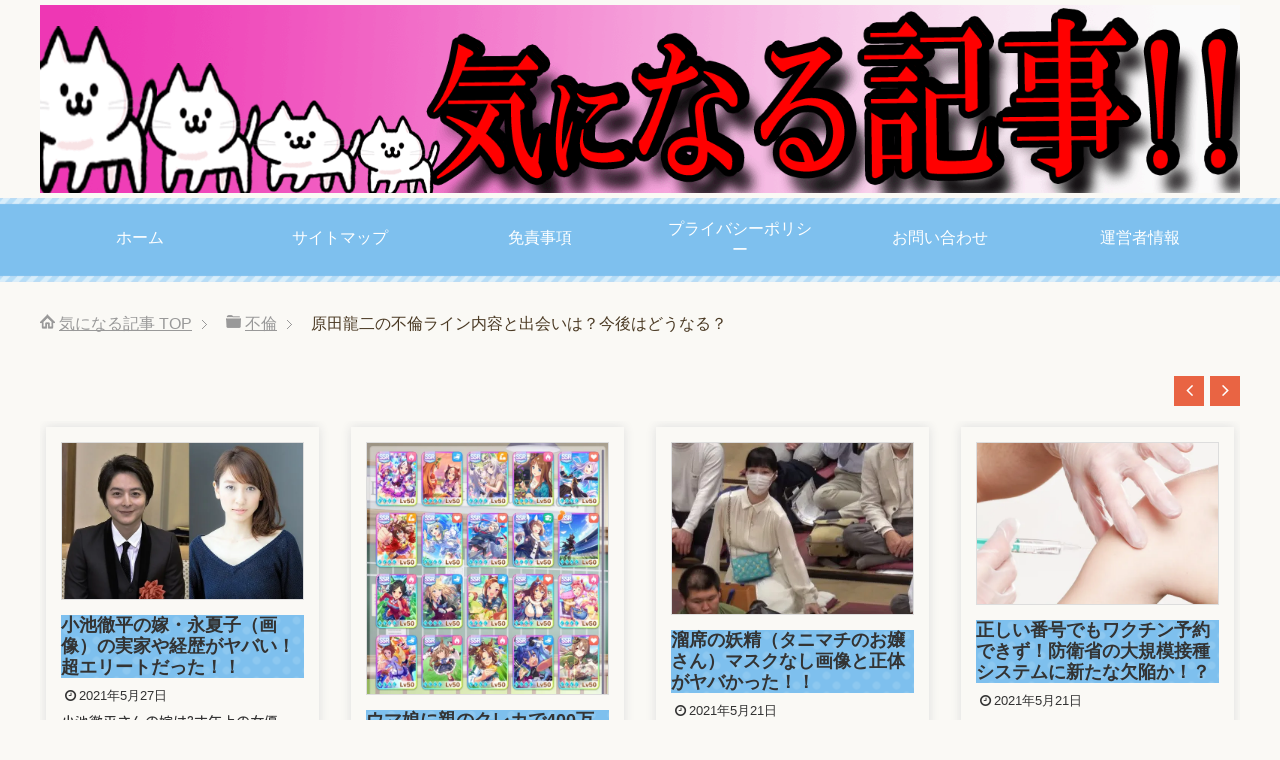

--- FILE ---
content_type: text/html; charset=UTF-8
request_url: https://nami55.xyz/affair/12738/
body_size: 27852
content:
<!DOCTYPE html>
<html lang="ja" class="col2">
<head prefix="og: http://ogp.me/ns# fb: http://ogp.me/ns/fb#">


<meta charset="UTF-8">
<meta http-equiv="X-UA-Compatible" content="IE=edge">
<meta name="viewport" content="width=device-width, initial-scale=1.0">
<meta name="keywords" content="不倫">
<meta name="description" content="今回は 原田龍二さんと不倫関係にあった女性とのLINE内容を ご紹介いたします。 &nbsp; &nbsp; また不倫関係のあったB子さんとの出会いについても 書いていきますね。 &nbsp; &nbsp; さらに今後の・・・">

		<!-- All in One SEO 4.6.2 - aioseo.com -->
		<title>原田龍二の不倫ライン内容と出会いは？今後はどうなる？</title>
		<meta name="description" content="今回は 原田龍二さんと不倫関係にあった女性とのLINE内容を ご紹介いたします。" />
		<meta name="robots" content="max-snippet:-1, max-image-preview:large, max-video-preview:-1" />
		<link rel="canonical" href="https://nami55.xyz/affair/12738/" />
		<meta name="generator" content="All in One SEO (AIOSEO) 4.6.2" />
		<meta property="og:locale" content="ja_JP" />
		<meta property="og:site_name" content="気になる記事" />
		<meta property="og:type" content="article" />
		<meta property="og:title" content="原田龍二の不倫ライン内容と出会いは？今後はどうなる？" />
		<meta property="og:description" content="今回は 原田龍二さんと不倫関係にあった女性とのLINE内容を ご紹介いたします。" />
		<meta property="og:url" content="https://nami55.xyz/affair/12738/" />
		<meta property="fb:app_id" content="165016060767557" />
		<meta property="og:image" content="https://nami55.xyz/wp-content/uploads/2019/05/D7ykqkRU0AMKoeB.jpg" />
		<meta property="og:image:secure_url" content="https://nami55.xyz/wp-content/uploads/2019/05/D7ykqkRU0AMKoeB.jpg" />
		<meta property="og:image:width" content="1200" />
		<meta property="og:image:height" content="668" />
		<meta property="article:tag" content="不倫" />
		<meta property="article:published_time" content="2019-05-30T06:21:50+00:00" />
		<meta property="article:modified_time" content="2019-06-01T14:22:24+00:00" />
		<meta name="twitter:card" content="summary_large_image" />
		<meta name="twitter:title" content="原田龍二の不倫ライン内容と出会いは？今後はどうなる？" />
		<meta name="twitter:description" content="今回は 原田龍二さんと不倫関係にあった女性とのLINE内容を ご紹介いたします。" />
		<meta name="twitter:image" content="https://nami55.xyz/wp-content/uploads/2019/05/D7ykqkRU0AMKoeB.jpg" />
		<meta name="google" content="nositelinkssearchbox" />
		<script type="application/ld+json" class="aioseo-schema">
			{"@context":"https:\/\/schema.org","@graph":[{"@type":"Article","@id":"https:\/\/nami55.xyz\/affair\/12738\/#article","name":"\u539f\u7530\u9f8d\u4e8c\u306e\u4e0d\u502b\u30e9\u30a4\u30f3\u5185\u5bb9\u3068\u51fa\u4f1a\u3044\u306f\uff1f\u4eca\u5f8c\u306f\u3069\u3046\u306a\u308b\uff1f","headline":"\u539f\u7530\u9f8d\u4e8c\u306e\u4e0d\u502b\u30e9\u30a4\u30f3\u5185\u5bb9\u3068\u51fa\u4f1a\u3044\u306f\uff1f\u4eca\u5f8c\u306f\u3069\u3046\u306a\u308b\uff1f","author":{"@id":"https:\/\/nami55.xyz\/author\/namikk\/#author"},"publisher":{"@id":"https:\/\/nami55.xyz\/#person"},"image":{"@type":"ImageObject","url":"https:\/\/i0.wp.com\/nami55.xyz\/wp-content\/uploads\/2019\/05\/D7ykqkRU0AMKoeB.jpg?fit=1200%2C668&ssl=1","width":1200,"height":668},"datePublished":"2019-05-30T15:21:50+09:00","dateModified":"2019-06-01T23:22:24+09:00","inLanguage":"ja","mainEntityOfPage":{"@id":"https:\/\/nami55.xyz\/affair\/12738\/#webpage"},"isPartOf":{"@id":"https:\/\/nami55.xyz\/affair\/12738\/#webpage"},"articleSection":"\u4e0d\u502b"},{"@type":"BreadcrumbList","@id":"https:\/\/nami55.xyz\/affair\/12738\/#breadcrumblist","itemListElement":[{"@type":"ListItem","@id":"https:\/\/nami55.xyz\/#listItem","position":1,"name":"\u5bb6","item":"https:\/\/nami55.xyz\/","nextItem":"https:\/\/nami55.xyz\/category\/affair\/#listItem"},{"@type":"ListItem","@id":"https:\/\/nami55.xyz\/category\/affair\/#listItem","position":2,"name":"\u4e0d\u502b","previousItem":"https:\/\/nami55.xyz\/#listItem"}]},{"@type":"Person","@id":"https:\/\/nami55.xyz\/#person","name":"\u6c17\u306b\u306a\u308b\u304a","image":{"@type":"ImageObject","@id":"https:\/\/nami55.xyz\/affair\/12738\/#personImage","url":"https:\/\/secure.gravatar.com\/avatar\/01f59c4fd3315e5972d199a3b821eaef?s=96&d=mm&r=g","width":96,"height":96,"caption":"\u6c17\u306b\u306a\u308b\u304a"}},{"@type":"Person","@id":"https:\/\/nami55.xyz\/author\/namikk\/#author","url":"https:\/\/nami55.xyz\/author\/namikk\/","name":"\u6c17\u306b\u306a\u308b\u304a","image":{"@type":"ImageObject","@id":"https:\/\/nami55.xyz\/affair\/12738\/#authorImage","url":"https:\/\/secure.gravatar.com\/avatar\/01f59c4fd3315e5972d199a3b821eaef?s=96&d=mm&r=g","width":96,"height":96,"caption":"\u6c17\u306b\u306a\u308b\u304a"}},{"@type":"WebPage","@id":"https:\/\/nami55.xyz\/affair\/12738\/#webpage","url":"https:\/\/nami55.xyz\/affair\/12738\/","name":"\u539f\u7530\u9f8d\u4e8c\u306e\u4e0d\u502b\u30e9\u30a4\u30f3\u5185\u5bb9\u3068\u51fa\u4f1a\u3044\u306f\uff1f\u4eca\u5f8c\u306f\u3069\u3046\u306a\u308b\uff1f","description":"\u4eca\u56de\u306f \u539f\u7530\u9f8d\u4e8c\u3055\u3093\u3068\u4e0d\u502b\u95a2\u4fc2\u306b\u3042\u3063\u305f\u5973\u6027\u3068\u306eLINE\u5185\u5bb9\u3092 \u3054\u7d39\u4ecb\u3044\u305f\u3057\u307e\u3059\u3002","inLanguage":"ja","isPartOf":{"@id":"https:\/\/nami55.xyz\/#website"},"breadcrumb":{"@id":"https:\/\/nami55.xyz\/affair\/12738\/#breadcrumblist"},"author":{"@id":"https:\/\/nami55.xyz\/author\/namikk\/#author"},"creator":{"@id":"https:\/\/nami55.xyz\/author\/namikk\/#author"},"image":{"@type":"ImageObject","url":"https:\/\/i0.wp.com\/nami55.xyz\/wp-content\/uploads\/2019\/05\/D7ykqkRU0AMKoeB.jpg?fit=1200%2C668&ssl=1","@id":"https:\/\/nami55.xyz\/affair\/12738\/#mainImage","width":1200,"height":668},"primaryImageOfPage":{"@id":"https:\/\/nami55.xyz\/affair\/12738\/#mainImage"},"datePublished":"2019-05-30T15:21:50+09:00","dateModified":"2019-06-01T23:22:24+09:00"},{"@type":"WebSite","@id":"https:\/\/nami55.xyz\/#website","url":"https:\/\/nami55.xyz\/","name":"\u6c17\u306b\u306a\u308b\u8a18\u4e8b","inLanguage":"ja","publisher":{"@id":"https:\/\/nami55.xyz\/#person"}}]}
		</script>
		<!-- All in One SEO -->

<link rel='dns-prefetch' href='//stats.wp.com' />
<link rel='dns-prefetch' href='//v0.wordpress.com' />
<link rel='dns-prefetch' href='//i0.wp.com' />
<link rel='dns-prefetch' href='//c0.wp.com' />
<link rel="alternate" type="application/rss+xml" title="気になる記事 &raquo; フィード" href="https://nami55.xyz/feed/" />
<link rel="alternate" type="application/rss+xml" title="気になる記事 &raquo; コメントフィード" href="https://nami55.xyz/comments/feed/" />
<link rel="alternate" type="application/rss+xml" title="気になる記事 &raquo; 原田龍二の不倫ライン内容と出会いは？今後はどうなる？ のコメントのフィード" href="https://nami55.xyz/affair/12738/feed/" />
<script type="text/javascript">
/* <![CDATA[ */
window._wpemojiSettings = {"baseUrl":"https:\/\/s.w.org\/images\/core\/emoji\/15.0.3\/72x72\/","ext":".png","svgUrl":"https:\/\/s.w.org\/images\/core\/emoji\/15.0.3\/svg\/","svgExt":".svg","source":{"concatemoji":"https:\/\/nami55.xyz\/wp-includes\/js\/wp-emoji-release.min.js?ver=0a050493f71fdf9a7087f329f574e2fc"}};
/*! This file is auto-generated */
!function(i,n){var o,s,e;function c(e){try{var t={supportTests:e,timestamp:(new Date).valueOf()};sessionStorage.setItem(o,JSON.stringify(t))}catch(e){}}function p(e,t,n){e.clearRect(0,0,e.canvas.width,e.canvas.height),e.fillText(t,0,0);var t=new Uint32Array(e.getImageData(0,0,e.canvas.width,e.canvas.height).data),r=(e.clearRect(0,0,e.canvas.width,e.canvas.height),e.fillText(n,0,0),new Uint32Array(e.getImageData(0,0,e.canvas.width,e.canvas.height).data));return t.every(function(e,t){return e===r[t]})}function u(e,t,n){switch(t){case"flag":return n(e,"\ud83c\udff3\ufe0f\u200d\u26a7\ufe0f","\ud83c\udff3\ufe0f\u200b\u26a7\ufe0f")?!1:!n(e,"\ud83c\uddfa\ud83c\uddf3","\ud83c\uddfa\u200b\ud83c\uddf3")&&!n(e,"\ud83c\udff4\udb40\udc67\udb40\udc62\udb40\udc65\udb40\udc6e\udb40\udc67\udb40\udc7f","\ud83c\udff4\u200b\udb40\udc67\u200b\udb40\udc62\u200b\udb40\udc65\u200b\udb40\udc6e\u200b\udb40\udc67\u200b\udb40\udc7f");case"emoji":return!n(e,"\ud83d\udc26\u200d\u2b1b","\ud83d\udc26\u200b\u2b1b")}return!1}function f(e,t,n){var r="undefined"!=typeof WorkerGlobalScope&&self instanceof WorkerGlobalScope?new OffscreenCanvas(300,150):i.createElement("canvas"),a=r.getContext("2d",{willReadFrequently:!0}),o=(a.textBaseline="top",a.font="600 32px Arial",{});return e.forEach(function(e){o[e]=t(a,e,n)}),o}function t(e){var t=i.createElement("script");t.src=e,t.defer=!0,i.head.appendChild(t)}"undefined"!=typeof Promise&&(o="wpEmojiSettingsSupports",s=["flag","emoji"],n.supports={everything:!0,everythingExceptFlag:!0},e=new Promise(function(e){i.addEventListener("DOMContentLoaded",e,{once:!0})}),new Promise(function(t){var n=function(){try{var e=JSON.parse(sessionStorage.getItem(o));if("object"==typeof e&&"number"==typeof e.timestamp&&(new Date).valueOf()<e.timestamp+604800&&"object"==typeof e.supportTests)return e.supportTests}catch(e){}return null}();if(!n){if("undefined"!=typeof Worker&&"undefined"!=typeof OffscreenCanvas&&"undefined"!=typeof URL&&URL.createObjectURL&&"undefined"!=typeof Blob)try{var e="postMessage("+f.toString()+"("+[JSON.stringify(s),u.toString(),p.toString()].join(",")+"));",r=new Blob([e],{type:"text/javascript"}),a=new Worker(URL.createObjectURL(r),{name:"wpTestEmojiSupports"});return void(a.onmessage=function(e){c(n=e.data),a.terminate(),t(n)})}catch(e){}c(n=f(s,u,p))}t(n)}).then(function(e){for(var t in e)n.supports[t]=e[t],n.supports.everything=n.supports.everything&&n.supports[t],"flag"!==t&&(n.supports.everythingExceptFlag=n.supports.everythingExceptFlag&&n.supports[t]);n.supports.everythingExceptFlag=n.supports.everythingExceptFlag&&!n.supports.flag,n.DOMReady=!1,n.readyCallback=function(){n.DOMReady=!0}}).then(function(){return e}).then(function(){var e;n.supports.everything||(n.readyCallback(),(e=n.source||{}).concatemoji?t(e.concatemoji):e.wpemoji&&e.twemoji&&(t(e.twemoji),t(e.wpemoji)))}))}((window,document),window._wpemojiSettings);
/* ]]> */
</script>
<!-- nami55.xyz is managing ads with Advanced Ads --><script id="nami5-ready">
			window.advanced_ads_ready=function(e,a){a=a||"complete";var d=function(e){return"interactive"===a?"loading"!==e:"complete"===e};d(document.readyState)?e():document.addEventListener("readystatechange",(function(a){d(a.target.readyState)&&e()}),{once:"interactive"===a})},window.advanced_ads_ready_queue=window.advanced_ads_ready_queue||[];		</script>
		<style id='wp-emoji-styles-inline-css' type='text/css'>

	img.wp-smiley, img.emoji {
		display: inline !important;
		border: none !important;
		box-shadow: none !important;
		height: 1em !important;
		width: 1em !important;
		margin: 0 0.07em !important;
		vertical-align: -0.1em !important;
		background: none !important;
		padding: 0 !important;
	}
</style>
<link rel='stylesheet' id='wp-block-library-css' href='https://c0.wp.com/c/6.5.7/wp-includes/css/dist/block-library/style.min.css' type='text/css' media='all' />
<style id='wp-block-library-inline-css' type='text/css'>
.has-text-align-justify{text-align:justify;}
</style>
<link rel='stylesheet' id='mediaelement-css' href='https://c0.wp.com/c/6.5.7/wp-includes/js/mediaelement/mediaelementplayer-legacy.min.css' type='text/css' media='all' />
<link rel='stylesheet' id='wp-mediaelement-css' href='https://c0.wp.com/c/6.5.7/wp-includes/js/mediaelement/wp-mediaelement.min.css' type='text/css' media='all' />
<style id='jetpack-sharing-buttons-style-inline-css' type='text/css'>
.jetpack-sharing-buttons__services-list{display:flex;flex-direction:row;flex-wrap:wrap;gap:0;list-style-type:none;margin:5px;padding:0}.jetpack-sharing-buttons__services-list.has-small-icon-size{font-size:12px}.jetpack-sharing-buttons__services-list.has-normal-icon-size{font-size:16px}.jetpack-sharing-buttons__services-list.has-large-icon-size{font-size:24px}.jetpack-sharing-buttons__services-list.has-huge-icon-size{font-size:36px}@media print{.jetpack-sharing-buttons__services-list{display:none!important}}.editor-styles-wrapper .wp-block-jetpack-sharing-buttons{gap:0;padding-inline-start:0}ul.jetpack-sharing-buttons__services-list.has-background{padding:1.25em 2.375em}
</style>
<style id='classic-theme-styles-inline-css' type='text/css'>
/*! This file is auto-generated */
.wp-block-button__link{color:#fff;background-color:#32373c;border-radius:9999px;box-shadow:none;text-decoration:none;padding:calc(.667em + 2px) calc(1.333em + 2px);font-size:1.125em}.wp-block-file__button{background:#32373c;color:#fff;text-decoration:none}
</style>
<style id='global-styles-inline-css' type='text/css'>
body{--wp--preset--color--black: #000000;--wp--preset--color--cyan-bluish-gray: #abb8c3;--wp--preset--color--white: #ffffff;--wp--preset--color--pale-pink: #f78da7;--wp--preset--color--vivid-red: #cf2e2e;--wp--preset--color--luminous-vivid-orange: #ff6900;--wp--preset--color--luminous-vivid-amber: #fcb900;--wp--preset--color--light-green-cyan: #7bdcb5;--wp--preset--color--vivid-green-cyan: #00d084;--wp--preset--color--pale-cyan-blue: #8ed1fc;--wp--preset--color--vivid-cyan-blue: #0693e3;--wp--preset--color--vivid-purple: #9b51e0;--wp--preset--gradient--vivid-cyan-blue-to-vivid-purple: linear-gradient(135deg,rgba(6,147,227,1) 0%,rgb(155,81,224) 100%);--wp--preset--gradient--light-green-cyan-to-vivid-green-cyan: linear-gradient(135deg,rgb(122,220,180) 0%,rgb(0,208,130) 100%);--wp--preset--gradient--luminous-vivid-amber-to-luminous-vivid-orange: linear-gradient(135deg,rgba(252,185,0,1) 0%,rgba(255,105,0,1) 100%);--wp--preset--gradient--luminous-vivid-orange-to-vivid-red: linear-gradient(135deg,rgba(255,105,0,1) 0%,rgb(207,46,46) 100%);--wp--preset--gradient--very-light-gray-to-cyan-bluish-gray: linear-gradient(135deg,rgb(238,238,238) 0%,rgb(169,184,195) 100%);--wp--preset--gradient--cool-to-warm-spectrum: linear-gradient(135deg,rgb(74,234,220) 0%,rgb(151,120,209) 20%,rgb(207,42,186) 40%,rgb(238,44,130) 60%,rgb(251,105,98) 80%,rgb(254,248,76) 100%);--wp--preset--gradient--blush-light-purple: linear-gradient(135deg,rgb(255,206,236) 0%,rgb(152,150,240) 100%);--wp--preset--gradient--blush-bordeaux: linear-gradient(135deg,rgb(254,205,165) 0%,rgb(254,45,45) 50%,rgb(107,0,62) 100%);--wp--preset--gradient--luminous-dusk: linear-gradient(135deg,rgb(255,203,112) 0%,rgb(199,81,192) 50%,rgb(65,88,208) 100%);--wp--preset--gradient--pale-ocean: linear-gradient(135deg,rgb(255,245,203) 0%,rgb(182,227,212) 50%,rgb(51,167,181) 100%);--wp--preset--gradient--electric-grass: linear-gradient(135deg,rgb(202,248,128) 0%,rgb(113,206,126) 100%);--wp--preset--gradient--midnight: linear-gradient(135deg,rgb(2,3,129) 0%,rgb(40,116,252) 100%);--wp--preset--font-size--small: 13px;--wp--preset--font-size--medium: 20px;--wp--preset--font-size--large: 36px;--wp--preset--font-size--x-large: 42px;--wp--preset--spacing--20: 0.44rem;--wp--preset--spacing--30: 0.67rem;--wp--preset--spacing--40: 1rem;--wp--preset--spacing--50: 1.5rem;--wp--preset--spacing--60: 2.25rem;--wp--preset--spacing--70: 3.38rem;--wp--preset--spacing--80: 5.06rem;--wp--preset--shadow--natural: 6px 6px 9px rgba(0, 0, 0, 0.2);--wp--preset--shadow--deep: 12px 12px 50px rgba(0, 0, 0, 0.4);--wp--preset--shadow--sharp: 6px 6px 0px rgba(0, 0, 0, 0.2);--wp--preset--shadow--outlined: 6px 6px 0px -3px rgba(255, 255, 255, 1), 6px 6px rgba(0, 0, 0, 1);--wp--preset--shadow--crisp: 6px 6px 0px rgba(0, 0, 0, 1);}:where(.is-layout-flex){gap: 0.5em;}:where(.is-layout-grid){gap: 0.5em;}body .is-layout-flex{display: flex;}body .is-layout-flex{flex-wrap: wrap;align-items: center;}body .is-layout-flex > *{margin: 0;}body .is-layout-grid{display: grid;}body .is-layout-grid > *{margin: 0;}:where(.wp-block-columns.is-layout-flex){gap: 2em;}:where(.wp-block-columns.is-layout-grid){gap: 2em;}:where(.wp-block-post-template.is-layout-flex){gap: 1.25em;}:where(.wp-block-post-template.is-layout-grid){gap: 1.25em;}.has-black-color{color: var(--wp--preset--color--black) !important;}.has-cyan-bluish-gray-color{color: var(--wp--preset--color--cyan-bluish-gray) !important;}.has-white-color{color: var(--wp--preset--color--white) !important;}.has-pale-pink-color{color: var(--wp--preset--color--pale-pink) !important;}.has-vivid-red-color{color: var(--wp--preset--color--vivid-red) !important;}.has-luminous-vivid-orange-color{color: var(--wp--preset--color--luminous-vivid-orange) !important;}.has-luminous-vivid-amber-color{color: var(--wp--preset--color--luminous-vivid-amber) !important;}.has-light-green-cyan-color{color: var(--wp--preset--color--light-green-cyan) !important;}.has-vivid-green-cyan-color{color: var(--wp--preset--color--vivid-green-cyan) !important;}.has-pale-cyan-blue-color{color: var(--wp--preset--color--pale-cyan-blue) !important;}.has-vivid-cyan-blue-color{color: var(--wp--preset--color--vivid-cyan-blue) !important;}.has-vivid-purple-color{color: var(--wp--preset--color--vivid-purple) !important;}.has-black-background-color{background-color: var(--wp--preset--color--black) !important;}.has-cyan-bluish-gray-background-color{background-color: var(--wp--preset--color--cyan-bluish-gray) !important;}.has-white-background-color{background-color: var(--wp--preset--color--white) !important;}.has-pale-pink-background-color{background-color: var(--wp--preset--color--pale-pink) !important;}.has-vivid-red-background-color{background-color: var(--wp--preset--color--vivid-red) !important;}.has-luminous-vivid-orange-background-color{background-color: var(--wp--preset--color--luminous-vivid-orange) !important;}.has-luminous-vivid-amber-background-color{background-color: var(--wp--preset--color--luminous-vivid-amber) !important;}.has-light-green-cyan-background-color{background-color: var(--wp--preset--color--light-green-cyan) !important;}.has-vivid-green-cyan-background-color{background-color: var(--wp--preset--color--vivid-green-cyan) !important;}.has-pale-cyan-blue-background-color{background-color: var(--wp--preset--color--pale-cyan-blue) !important;}.has-vivid-cyan-blue-background-color{background-color: var(--wp--preset--color--vivid-cyan-blue) !important;}.has-vivid-purple-background-color{background-color: var(--wp--preset--color--vivid-purple) !important;}.has-black-border-color{border-color: var(--wp--preset--color--black) !important;}.has-cyan-bluish-gray-border-color{border-color: var(--wp--preset--color--cyan-bluish-gray) !important;}.has-white-border-color{border-color: var(--wp--preset--color--white) !important;}.has-pale-pink-border-color{border-color: var(--wp--preset--color--pale-pink) !important;}.has-vivid-red-border-color{border-color: var(--wp--preset--color--vivid-red) !important;}.has-luminous-vivid-orange-border-color{border-color: var(--wp--preset--color--luminous-vivid-orange) !important;}.has-luminous-vivid-amber-border-color{border-color: var(--wp--preset--color--luminous-vivid-amber) !important;}.has-light-green-cyan-border-color{border-color: var(--wp--preset--color--light-green-cyan) !important;}.has-vivid-green-cyan-border-color{border-color: var(--wp--preset--color--vivid-green-cyan) !important;}.has-pale-cyan-blue-border-color{border-color: var(--wp--preset--color--pale-cyan-blue) !important;}.has-vivid-cyan-blue-border-color{border-color: var(--wp--preset--color--vivid-cyan-blue) !important;}.has-vivid-purple-border-color{border-color: var(--wp--preset--color--vivid-purple) !important;}.has-vivid-cyan-blue-to-vivid-purple-gradient-background{background: var(--wp--preset--gradient--vivid-cyan-blue-to-vivid-purple) !important;}.has-light-green-cyan-to-vivid-green-cyan-gradient-background{background: var(--wp--preset--gradient--light-green-cyan-to-vivid-green-cyan) !important;}.has-luminous-vivid-amber-to-luminous-vivid-orange-gradient-background{background: var(--wp--preset--gradient--luminous-vivid-amber-to-luminous-vivid-orange) !important;}.has-luminous-vivid-orange-to-vivid-red-gradient-background{background: var(--wp--preset--gradient--luminous-vivid-orange-to-vivid-red) !important;}.has-very-light-gray-to-cyan-bluish-gray-gradient-background{background: var(--wp--preset--gradient--very-light-gray-to-cyan-bluish-gray) !important;}.has-cool-to-warm-spectrum-gradient-background{background: var(--wp--preset--gradient--cool-to-warm-spectrum) !important;}.has-blush-light-purple-gradient-background{background: var(--wp--preset--gradient--blush-light-purple) !important;}.has-blush-bordeaux-gradient-background{background: var(--wp--preset--gradient--blush-bordeaux) !important;}.has-luminous-dusk-gradient-background{background: var(--wp--preset--gradient--luminous-dusk) !important;}.has-pale-ocean-gradient-background{background: var(--wp--preset--gradient--pale-ocean) !important;}.has-electric-grass-gradient-background{background: var(--wp--preset--gradient--electric-grass) !important;}.has-midnight-gradient-background{background: var(--wp--preset--gradient--midnight) !important;}.has-small-font-size{font-size: var(--wp--preset--font-size--small) !important;}.has-medium-font-size{font-size: var(--wp--preset--font-size--medium) !important;}.has-large-font-size{font-size: var(--wp--preset--font-size--large) !important;}.has-x-large-font-size{font-size: var(--wp--preset--font-size--x-large) !important;}
.wp-block-navigation a:where(:not(.wp-element-button)){color: inherit;}
:where(.wp-block-post-template.is-layout-flex){gap: 1.25em;}:where(.wp-block-post-template.is-layout-grid){gap: 1.25em;}
:where(.wp-block-columns.is-layout-flex){gap: 2em;}:where(.wp-block-columns.is-layout-grid){gap: 2em;}
.wp-block-pullquote{font-size: 1.5em;line-height: 1.6;}
</style>
<link rel='stylesheet' id='myplugin_css-css' href='https://nami55.xyz/wp-content/plugins/clicklis/css/clicklis.css?ver=0a050493f71fdf9a7087f329f574e2fc' type='text/css' media='all' />
<link rel='stylesheet' id='contact-form-7-css' href='https://nami55.xyz/wp-content/plugins/contact-form-7/includes/css/styles.css?ver=5.9.5' type='text/css' media='all' />
<link rel='stylesheet' id='custom_css-css' href='https://nami55.xyz/wp-content/plugins/kojika-balloon-creator/assets/css/balloon_style.min.css?ver=0a050493f71fdf9a7087f329f574e2fc' type='text/css' media='all' />
<link rel='stylesheet' id='slick-css' href='https://nami55.xyz/wp-content/plugins/post-carousel/public/assets/css/slick.css?ver=2.1.13' type='text/css' media='all' />
<link rel='stylesheet' id='sp-pc-font-css' href='https://nami55.xyz/wp-content/plugins/post-carousel/public/assets/css/spfont.css?ver=2.1.13' type='text/css' media='all' />
<link rel='stylesheet' id='sp-pc-style-css' href='https://nami55.xyz/wp-content/plugins/post-carousel/public/assets/css/style.css?ver=2.1.13' type='text/css' media='all' />
<link rel='stylesheet' id='pz-linkcard-css' href='//nami55.xyz/wp-content/uploads/pz-linkcard/style.css?ver=2.5.3.1.330' type='text/css' media='all' />
<link rel='stylesheet' id='twenty20-style-css' href='https://nami55.xyz/wp-content/plugins/twenty20/assets/css/twenty20.css?ver=1.6.4' type='text/css' media='all' />
<link rel='stylesheet' id='protect-link-css-css' href='https://nami55.xyz/wp-content/plugins/wp-copy-protect-with-color-design/css/protect_style.css?ver=0a050493f71fdf9a7087f329f574e2fc' type='text/css' media='all' />
<link rel='stylesheet' id='wp-rankinger-pro-cv-button-style-css' href='https://nami55.xyz/wp-content/plugins/wp-rankinger-pro/css/cv-button.css?ver=0a050493f71fdf9a7087f329f574e2fc' type='text/css' media='all' />
<link rel='stylesheet' id='wp-rankinger-pro-ranking-style-css' href='https://nami55.xyz/wp-content/plugins/wp-rankinger-pro/css/ranking.css?ver=0a050493f71fdf9a7087f329f574e2fc' type='text/css' media='all' />
<link rel='stylesheet' id='wp-rankinger-pro-text-style-css' href='https://nami55.xyz/wp-content/plugins/wp-rankinger-pro/css/text-link.css?ver=0a050493f71fdf9a7087f329f574e2fc' type='text/css' media='all' />
<link rel='stylesheet' id='wp-rankinger-pro-animate-style-css' href='https://nami55.xyz/wp-content/plugins/wp-rankinger-pro/css/animate.min.css?ver=0a050493f71fdf9a7087f329f574e2fc' type='text/css' media='all' />
<link rel='stylesheet' id='wp-rankinger-pro-font-style-css' href='https://nami55.xyz/wp-content/plugins/wp-rankinger-pro/css/font-awesome.min.css?ver=0a050493f71fdf9a7087f329f574e2fc' type='text/css' media='all' />
<link rel='stylesheet' id='keni_base-css' href='https://nami55.xyz/wp-content/themes/keni70_wp_pretty_blue_201704050030/base.css?ver=0a050493f71fdf9a7087f329f574e2fc' type='text/css' media='all' />
<link rel='stylesheet' id='keni_rwd-css' href='https://nami55.xyz/wp-content/themes/keni70_wp_pretty_blue_201704050030/rwd.css?ver=0a050493f71fdf9a7087f329f574e2fc' type='text/css' media='all' />
<link rel='stylesheet' id='fancybox-css' href='https://nami55.xyz/wp-content/plugins/easy-fancybox/fancybox/1.5.4/jquery.fancybox.min.css?ver=0a050493f71fdf9a7087f329f574e2fc' type='text/css' media='screen' />
<link rel='stylesheet' id='tablepress-default-css' href='https://nami55.xyz/wp-content/tablepress-combined.min.css?ver=101' type='text/css' media='all' />
<link rel='stylesheet' id='tablepress-responsive-tables-css' href='https://nami55.xyz/wp-content/plugins/tablepress-responsive-tables/css/tablepress-responsive.min.css?ver=1.8' type='text/css' media='all' />
<link rel='stylesheet' id='jquery-lazyloadxt-spinner-css-css' href='//nami55.xyz/wp-content/plugins/a3-lazy-load/assets/css/jquery.lazyloadxt.spinner.css?ver=0a050493f71fdf9a7087f329f574e2fc' type='text/css' media='all' />
<link rel='stylesheet' id='a3a3_lazy_load-css' href='//nami55.xyz/wp-content/uploads/sass/a3_lazy_load.min.css?ver=1577034837' type='text/css' media='all' />
<link rel='stylesheet' id='jetpack_css-css' href='https://c0.wp.com/p/jetpack/13.4.4/css/jetpack.css' type='text/css' media='all' />
<script type="text/javascript" src="https://c0.wp.com/c/6.5.7/wp-includes/js/jquery/jquery.min.js" id="jquery-core-js"></script>
<script type="text/javascript" src="https://c0.wp.com/c/6.5.7/wp-includes/js/jquery/jquery-migrate.min.js" id="jquery-migrate-js"></script>
<script type="text/javascript" src="https://nami55.xyz/wp-content/plugins/post-carousel/public/assets/js/slick.min.js?ver=2.1.13" id="slick-min-js-js"></script>
<script type="text/javascript" src="https://nami55.xyz/wp-content/plugins/wp-rankinger-pro/js/wow.min.js?ver=0a050493f71fdf9a7087f329f574e2fc" id="wow-script-js"></script>
<link rel="https://api.w.org/" href="https://nami55.xyz/wp-json/" /><link rel="alternate" type="application/json" href="https://nami55.xyz/wp-json/wp/v2/posts/12738" /><link rel="EditURI" type="application/rsd+xml" title="RSD" href="https://nami55.xyz/xmlrpc.php?rsd" />

<link rel='shortlink' href='https://wp.me/p9HxZv-3js' />
<link rel="alternate" type="application/json+oembed" href="https://nami55.xyz/wp-json/oembed/1.0/embed?url=https%3A%2F%2Fnami55.xyz%2Faffair%2F12738%2F" />
<link rel="alternate" type="text/xml+oembed" href="https://nami55.xyz/wp-json/oembed/1.0/embed?url=https%3A%2F%2Fnami55.xyz%2Faffair%2F12738%2F&#038;format=xml" />


<style>    
.clicklis-color-a {
    color: #fff;
    background-color: #ff5957;
}

.clicklis-color-a:before,
.clicklis-color-a:after {
    display: none;
    background-color: #ff5957;
}

</style>
            	<link rel="preconnect" href="https://fonts.googleapis.com">
	<link rel="preconnect" href="https://fonts.gstatic.com">
	<link href='https://fonts.googleapis.com/css2?display=swap&family=Kosugi+Maru&family=M+PLUS+1p:wght@700' rel='stylesheet'>		
		<script type="text/javascript">
			jQuery(function($){
				$('.protect_contents-overlay').css('background-color', '#000000');
			});
		</script>

		
						<script type="text/javascript">
				jQuery(function($){
					$('img').attr('onmousedown', 'return false');
					$('img').attr('onselectstart','return false');
				    $(document).on('contextmenu',function(e){

							

				        return false;
				    });
				});
				</script>

									<style>
					* {
					   -ms-user-select: none; /* IE 10+ */
					   -moz-user-select: -moz-none;
					   -khtml-user-select: none;
					   -webkit-user-select: none;
					   -webkit-touch-callout: none;
					   user-select: none;
					   }

					   input,textarea,select,option {
					   -ms-user-select: auto; /* IE 10+ */
					   -moz-user-select: auto;
					   -khtml-user-select: auto;
					   -webkit-user-select: auto;
					   user-select: auto;
				       }
					</style>
					
														
					
								
				
								
				
				
				<style>
.zebline-color-a {
background: linear-gradient(transparent 50%,
#fffb3e 50%);
}
.zebline-color-b {
background: linear-gradient(transparent 50%,
#ff5957 50%);
}
.zebline-color-c {
background: linear-gradient(transparent 50%,
#96e55d 50%);
}
.zebline-maker{
transition: 2.5s;
}
.zebline-show-a a {
-webkit-animation: blink 1.5s ease-in-out infinite alternate;
animation: blink 1.5s ease-in-out infinite alternate
}
.zebline-maker {
font-weight: 700;
background-repeat: no-repeat;
background-size: 200% 100%;
background-position: 200% 0
}
.zebline-show {
background-position: 100% 0
}
@-webkit-keyframes blink {
0% {
opacity: .1
}
100% {
opacity: 1
}
}
@keyframes blink {
0% {
opacity: .1
}
100% {
opacity: 1
}
}
</style>
	<style>img#wpstats{display:none}</style>
		<style type="text/css">.broken_link, a.broken_link {
	text-decoration: line-through;
}</style><link rel="icon" href="https://i0.wp.com/nami55.xyz/wp-content/uploads/2017/05/cropped-mitsu3.png?fit=32%2C32&#038;ssl=1" sizes="32x32" />
<link rel="icon" href="https://i0.wp.com/nami55.xyz/wp-content/uploads/2017/05/cropped-mitsu3.png?fit=192%2C192&#038;ssl=1" sizes="192x192" />
<link rel="apple-touch-icon" href="https://i0.wp.com/nami55.xyz/wp-content/uploads/2017/05/cropped-mitsu3.png?fit=180%2C180&#038;ssl=1" />
<meta name="msapplication-TileImage" content="https://i0.wp.com/nami55.xyz/wp-content/uploads/2017/05/cropped-mitsu3.png?fit=270%2C270&#038;ssl=1" />
<link rel="stylesheet" type="text/css" id="wp-custom-css" href="https://nami55.xyz/?custom-css=d22c1042e3" />	<style id="egf-frontend-styles" type="text/css">
		p {font-family: 'Kosugi Maru', sans-serif;font-style: normal;font-weight: 400;} h1 {font-family: 'M PLUS 1p', sans-serif;font-style: normal;font-weight: 700;} h2 {} h3 {} h4 {} h5 {} h6 {} 	</style>
	<!--[if lt IE 9]><script src="https://nami55.xyz/wp-content/themes/keni70_wp_pretty_blue_201704050030/js/html5.js"></script><![endif]-->
<!-- Global site tag (gtag.js) - Google Analytics -->
<script async src="https://www.googletagmanager.com/gtag/js?id=UA-96933244-1"></script>
<script>
  window.dataLayer = window.dataLayer || [];
  function gtag(){dataLayer.push(arguments);}
  gtag('js', new Date());

  gtag('config', 'UA-96933244-1');
</script>


<!-- Clarity tracking code for https://nami55.xyz/ --><script>    (function(c,l,a,r,i,t,y){        c[a]=c[a]||function(){(c[a].q=c[a].q||[]).push(arguments)};        t=l.createElement(r);t.async=1;t.src="https://www.clarity.ms/tag/"+i+"?ref=bwt";        y=l.getElementsByTagName(r)[0];y.parentNode.insertBefore(t,y);    })(window, document, "clarity", "script", "5zixo0iila");</script>



<meta name="p:domain_verify" content="ccb32855cd85c5f53b462b84c54d9257"/>




<style type="text/css">
<!--
/*レスの枠*/
.ch_s{
	padding:5px;
	margin:0 0 10px 0;
	border-top:1px dashed #cccccc;
}

/*レスのヘッドエリア*/
.ch_hd{
	padding:1px;
	font-size:13px;
}

/*レスの本文エリア*/
.ch_bd{
	padding:1px 0 20px 1px;
	margin:10px 0 0 0;
	font-weight:normal;
	font-size:16px;
}

/*レス番号文字*/
.ch_num{
	font-weight:normal;
}

/*名前ブロック*/
.ch_nanashi{
	font-weight:bold;
	color:green;
}

/*日付とIDブロック*/
.ch_date{
	font-weight:normal;
	color:gray;
}

/*アンカー文字*/
.ch_ress{
	font-weight:bold;
	color:#0066cc;
	font-size:14px;
}
-->
</style>


<script async src="//pagead2.googlesyndication.com/pagead/js/adsbygoogle.js"></script>
<script>
  (adsbygoogle = window.adsbygoogle || []).push({
    google_ad_client: "ca-pub-6942916507441912",
    enable_page_level_ads: true
  });
</script>


<link rel="stylesheet" href="https://maxcdn.bootstrapcdn.com/font-awesome/4.6.1/css/font-awesome.min.css">


<style type="text/css">
<!--
a:hover {
position: relative;
top: 2px;
left: 2px;
text-decoration: none;
} 
-->
</style>


<link href="https://fonts.googleapis.com/earlyaccess/mplus1p.css" rel="stylesheet" />


<link href="https://fonts.googleapis.com/earlyaccess/roundedmplus1c.css" rel="stylesheet" />


<link href="https://maxcdn.bootstrapcdn.com/font-awesome/4.7.0/css/font-awesome.min.css" rel="stylesheet">


<!--
 <PageMap>
 <DataObject type="thumbnail">
 <Attribute name="src" value="https://nami55.xyz/wp-content/uploads/2019/05/D7ykqkRU0AMKoeB.jpg"/>
 <Attribute name="width" value="100"/>
 <Attribute name="height" value="130"/>
 </DataObject>
 </PageMap>
-->


<script src="//platform.twitter.com/widgets.js" charset="utf-8"></script>


</head>
	<body class="post-template-default single single-post postid-12738 single-format-standard aa-prefix-nami5-">
	
	<div class="container">
		<header id="top" class="site-header ">	
		<div class="site-header-in">
			<div class="site-header-conts">
				<p class="site-title"><a href="https://nami55.xyz"><img src="https://nami55.xyz/wp-content/uploads/2017/11/308b842647dcb32394c687561878f488.png" alt="気になる記事" /></a></p>
			</div>
		</div>
		<!--▼グローバルナビ-->
		<nav class="global-nav">
			<div class="global-nav-in">
				<div class="global-nav-panel"><span class="btn-global-nav icon-gn-menu">メニュー</span></div>
				<ul id="menu">
				<li class="menu-item menu-item-type-custom menu-item-object-custom menu-item-home menu-item-271"><a href="http://nami55.xyz/">ホーム</a></li>
<li class="menu-item menu-item-type-post_type menu-item-object-page menu-item-273"><a href="https://nami55.xyz/map/">サイトマップ</a></li>
<li class="menu-item menu-item-type-post_type menu-item-object-page menu-item-9071"><a href="https://nami55.xyz/disclaimer/">免責事項</a></li>
<li class="menu-item menu-item-type-post_type menu-item-object-page menu-item-705"><a href="https://nami55.xyz/policy/">プライバシーポリシー</a></li>
<li class="menu-item menu-item-type-post_type menu-item-object-page menu-item-272"><a href="https://nami55.xyz/contact/">お問い合わせ</a></li>
<li class="menu-item menu-item-type-post_type menu-item-object-page menu-item-12332"><a href="https://nami55.xyz/unei/">運営者情報</a></li>
				</ul>
			</div>
		</nav>
		<!--▲グローバルナビ-->
		</header>
<!--▲サイトヘッダー-->
<div class="main-body">
<div class="main-body-in">

<nav class="breadcrumbs">
<ol class="breadcrumbs-in" itemscope itemtype="http://schema.org/BreadcrumbList">
<li class="bcl-first" itemprop="itemListElement" itemscope itemtype="http://schema.org/ListItem">
	<a itemprop="item" href="https://nami55.xyz"><span itemprop="name">気になる記事</span> TOP</a>
	<meta itemprop="position" content="1" />
</li>
<li itemprop="itemListElement" itemscope itemtype="http://schema.org/ListItem">
	<a itemprop="item" href="https://nami55.xyz/category/affair/"><span itemprop="name">不倫</span></a>
	<meta itemprop="position" content="2" />
</li>
<li class="bcl-last">原田龍二の不倫ライン内容と出会いは？今後はどうなる？</li>
</ol>
</nav>
	
	
	    <script type="text/javascript">
	            jQuery(document).ready(function() {
				jQuery("#sp-post-carousel-14662").slick({
			        infinite: true,
			        pauseOnFocus: false,
			        dots: true,
			        pauseOnHover: true,
			        slidesToShow: 4,
			        speed: 450,
		            arrows: true,
                    prevArrow: "<div class='slick-prev'><i class='sp-pc-font-icon sp-pc-icon-angle-left'></i></div>",
                    nextArrow: "<div class='slick-next'><i class='sp-pc-font-icon sp-pc-icon-angle-right'></i></div>",
                    slidesToScroll: 1,
                    autoplay: true,
                    autoplaySpeed: 3000,
                    swipe: true,
	                draggable: true,
                    rtl: false,
					responsive: [
						    {
						      breakpoint: 1100,
						      settings: {
						        slidesToShow: 3
						      }
						    },
						    {
						      breakpoint: 990,
						      settings: {
						        slidesToShow: 2
						      }
						    },
						    {
						      breakpoint: 650,
						      settings: {
						        slidesToShow: 1
						      }
						    }
						  ]
		        });

		    });
	    </script><style type="text/css">.sp-post-carousel-section #sp-post-carousel-14662.sp-post-carousel-area .slick-arrow{
				color:#ffffff;
				background-color:#e96443;
			}
			div.sp-post-carousel-section-14662{
				padding-top:46px;
			}.sp-post-carousel-section-14662 .slick-dots li button{
				background-color: #cccccc;
			}
			.sp-post-carousel-section-14662 .slick-dots li.slick-active button{
				background-color: #333333;
			}.sp-post-carousel-section-14662 .sp-pc-post-title,
			.sp-post-carousel-section-14662 .sp-pc-post-title a{
				font-size: 18px;
			    color: #333333;
			    line-height: 1.2;
			    font-weight: 600;
			    margin-bottom: 8px;
			    margin-top: 0;
			    padding: 0;
			}
			.sp-post-carousel-section-14662 .sp-pc-post-title a:hover{
				color: #e44646;
			}
			.sp-post-carousel-section-14662 .sp-pc-post-meta ul li, 
			.sp-post-carousel-section-14662 .sp-pc-post-meta ul li a{
				color: #333333;
                font-size: 13px;
			}
			.sp-post-carousel-section-14662 .sp-pc-post-meta ul li a:hover{
				color: #e44646;
			}.sp-post-carousel-section-14662 .sp-pc-content {
			    font-size: 14px;
			    color: #333333;
			    line-height: 1.5;
			    margin-bottom: 5px;
			}</style><div class="sp-post-carousel-section sp-post-carousel-section-14662"><div id="sp-post-carousel-14662" class="sp-post-carousel-area sp_pc_theme_carousel_two"><div class="sp-pc-post"><div class="sp-pc-post-box"><div class="sp-pc-post-image"><a href="https://nami55.xyz/topic/15396/"><img width="413" height="313" src="https://i0.wp.com/nami55.xyz/wp-content/uploads/2021/07/ammmm.jpg?fit=413%2C313&amp;ssl=1" class="sp-pc-post-img wp-post-image" alt="" decoding="async" fetchpriority="high" srcset="https://i0.wp.com/nami55.xyz/wp-content/uploads/2021/07/ammmm.jpg?w=413&amp;ssl=1 413w, https://i0.wp.com/nami55.xyz/wp-content/uploads/2021/07/ammmm.jpg?resize=400%2C303&amp;ssl=1 400w" sizes="(max-width: 413px) 100vw, 413px" /></a></div><h2 class="sp-pc-post-title"><a href="https://nami55.xyz/topic/15396/">Amazonクレジットカードの照合できない！！【照合させる方法】</a></h2><div class="sp-pc-post-meta"><ul><li><i class="sp-pc-font-icon sp-pc-icon-clock"></i><time class="entry-date published updated" datetime="2021-07-06T11:06:12+09:00">2021年7月6日</time><time class="updated hidden" datetime="2021-07-06T11:18:19+09:00">2021年7月6日</time></li></ul></div><p class='sp-pc-content'>2021年7月6日にAmazonでお買い物をしようとしたので</p></div></div><div class="sp-pc-post"><div class="sp-pc-post-box"><div class="sp-pc-post-image"><a href="https://nami55.xyz/marriage/15364/"><img width="640" height="415" src="https://i0.wp.com/nami55.xyz/wp-content/uploads/2021/05/08ad7a616e40c952b8cd2939dd6c7805_640px.jpg?fit=640%2C415&amp;ssl=1" class="sp-pc-post-img wp-post-image" alt="永夏子　小池徹平" decoding="async" srcset="https://i0.wp.com/nami55.xyz/wp-content/uploads/2021/05/08ad7a616e40c952b8cd2939dd6c7805_640px.jpg?w=640&amp;ssl=1 640w, https://i0.wp.com/nami55.xyz/wp-content/uploads/2021/05/08ad7a616e40c952b8cd2939dd6c7805_640px.jpg?resize=400%2C259&amp;ssl=1 400w" sizes="(max-width: 640px) 100vw, 640px" /></a></div><h2 class="sp-pc-post-title"><a href="https://nami55.xyz/marriage/15364/">小池徹平の嫁・永夏子（画像）の実家や経歴がヤバい！超エリートだった！！</a></h2><div class="sp-pc-post-meta"><ul><li><i class="sp-pc-font-icon sp-pc-icon-clock"></i><time class="entry-date published updated" datetime="2021-05-27T23:33:04+09:00">2021年5月27日</time><time class="updated hidden" datetime="2021-05-27T23:34:03+09:00">2021年5月27日</time></li></ul></div><p class='sp-pc-content'>小池徹平さんの嫁は3才年上の女優・カウンセラー永夏子（はる・</p></div></div><div class="sp-pc-post"><div class="sp-pc-post-box"><div class="sp-pc-post-image"><a href="https://nami55.xyz/topic/15310/"><img width="640" height="667" src="https://i0.wp.com/nami55.xyz/wp-content/uploads/2021/05/E14W-kbVgAE9ixR.jpg?fit=640%2C667&amp;ssl=1" class="sp-pc-post-img wp-post-image" alt="ウマ娘　プリティーダービー" decoding="async" srcset="https://i0.wp.com/nami55.xyz/wp-content/uploads/2021/05/E14W-kbVgAE9ixR.jpg?w=1124&amp;ssl=1 1124w, https://i0.wp.com/nami55.xyz/wp-content/uploads/2021/05/E14W-kbVgAE9ixR.jpg?resize=640%2C667&amp;ssl=1 640w, https://i0.wp.com/nami55.xyz/wp-content/uploads/2021/05/E14W-kbVgAE9ixR.jpg?resize=768%2C800&amp;ssl=1 768w, https://i0.wp.com/nami55.xyz/wp-content/uploads/2021/05/E14W-kbVgAE9ixR.jpg?resize=384%2C400&amp;ssl=1 384w" sizes="(max-width: 640px) 100vw, 640px" /></a></div><h2 class="sp-pc-post-title"><a href="https://nami55.xyz/topic/15310/">ウマ娘に親のクレカで400万円課金したヤバい奴は誰？</a></h2><div class="sp-pc-post-meta"><ul><li><i class="sp-pc-font-icon sp-pc-icon-clock"></i><time class="entry-date published updated" datetime="2021-05-22T01:46:03+09:00">2021年5月22日</time><time class="updated hidden" datetime="2021-05-22T01:55:17+09:00">2021年5月22日</time></li></ul></div><p class='sp-pc-content'>ゲームアプリ「ウマ娘　プリティーダービー」に、なんと親のクレ</p></div></div><div class="sp-pc-post"><div class="sp-pc-post-box"><div class="sp-pc-post-image"><a href="https://nami55.xyz/topic/15289/"><img width="427" height="303" src="https://i0.wp.com/nami55.xyz/wp-content/uploads/2021/05/tani4.jpg?fit=427%2C303&amp;ssl=1" class="sp-pc-post-img wp-post-image" alt="溜席の妖精（タニマチのお嬢さん）ワンピース" decoding="async" srcset="https://i0.wp.com/nami55.xyz/wp-content/uploads/2021/05/tani4.jpg?w=427&amp;ssl=1 427w, https://i0.wp.com/nami55.xyz/wp-content/uploads/2021/05/tani4.jpg?resize=400%2C284&amp;ssl=1 400w" sizes="(max-width: 427px) 100vw, 427px" /></a></div><h2 class="sp-pc-post-title"><a href="https://nami55.xyz/topic/15289/">溜席の妖精（タニマチのお嬢さん）マスクなし画像と正体がヤバかった！！</a></h2><div class="sp-pc-post-meta"><ul><li><i class="sp-pc-font-icon sp-pc-icon-clock"></i><time class="entry-date published updated" datetime="2021-05-21T20:28:57+09:00">2021年5月21日</time><time class="updated hidden" datetime="2021-05-21T20:56:09+09:00">2021年5月21日</time></li></ul></div><p class='sp-pc-content'>溜席で大相撲を観戦している女性が話題となっています。 ことの</p></div></div><div class="sp-pc-post"><div class="sp-pc-post-box"><div class="sp-pc-post-image"><a href="https://nami55.xyz/topic/15248/"><img width="640" height="427" src="https://i0.wp.com/nami55.xyz/wp-content/uploads/2021/05/648973da1651a13e68ea1cd27516aefd.jpg?fit=640%2C427&amp;ssl=1" class="sp-pc-post-img wp-post-image" alt="" decoding="async" srcset="https://i0.wp.com/nami55.xyz/wp-content/uploads/2021/05/648973da1651a13e68ea1cd27516aefd.jpg?w=1280&amp;ssl=1 1280w, https://i0.wp.com/nami55.xyz/wp-content/uploads/2021/05/648973da1651a13e68ea1cd27516aefd.jpg?resize=640%2C427&amp;ssl=1 640w, https://i0.wp.com/nami55.xyz/wp-content/uploads/2021/05/648973da1651a13e68ea1cd27516aefd.jpg?resize=768%2C512&amp;ssl=1 768w, https://i0.wp.com/nami55.xyz/wp-content/uploads/2021/05/648973da1651a13e68ea1cd27516aefd.jpg?resize=400%2C267&amp;ssl=1 400w" sizes="(max-width: 640px) 100vw, 640px" /></a></div><h2 class="sp-pc-post-title"><a href="https://nami55.xyz/topic/15248/">正しい番号でもワクチン予約できず！防衛省の大規模接種システムに新たな欠陥か！？</a></h2><div class="sp-pc-post-meta"><ul><li><i class="sp-pc-font-icon sp-pc-icon-clock"></i><time class="entry-date published updated" datetime="2021-05-21T10:48:17+09:00">2021年5月21日</time><time class="updated hidden" datetime="2021-05-21T10:52:29+09:00">2021年5月21日</time></li></ul></div><p class='sp-pc-content'>2021年5月21日の東京新聞で 防衛省が運営する新型コロナ</p></div></div><div class="sp-pc-post"><div class="sp-pc-post-box"><div class="sp-pc-post-image"><a href="https://nami55.xyz/actress/15236/"><img width="564" height="752" src="https://i0.wp.com/nami55.xyz/wp-content/uploads/2021/05/c984c76d0c39626b8b14ca5834bab234.jpg?fit=564%2C752&amp;ssl=1" class="sp-pc-post-img wp-post-image" alt="新垣結衣は整形しているの？歯や鼻や目を昔と比較してみた" decoding="async" srcset="https://i0.wp.com/nami55.xyz/wp-content/uploads/2021/05/c984c76d0c39626b8b14ca5834bab234.jpg?w=564&amp;ssl=1 564w, https://i0.wp.com/nami55.xyz/wp-content/uploads/2021/05/c984c76d0c39626b8b14ca5834bab234.jpg?resize=300%2C400&amp;ssl=1 300w" sizes="(max-width: 564px) 100vw, 564px" /></a></div><h2 class="sp-pc-post-title"><a href="https://nami55.xyz/actress/15236/">新垣結衣は整形しているの？歯や鼻や目を昔と比較してみた</a></h2><div class="sp-pc-post-meta"><ul><li><i class="sp-pc-font-icon sp-pc-icon-clock"></i><time class="entry-date published updated" datetime="2021-05-20T17:23:40+09:00">2021年5月20日</time><time class="updated hidden" datetime="2021-05-21T13:26:53+09:00">2021年5月21日</time></li></ul></div><p class='sp-pc-content'>新垣結衣さんことガッキー、昔と今の顔が違うってことで関心を持</p></div></div><div class="sp-pc-post"><div class="sp-pc-post-box"><div class="sp-pc-post-image"><a href="https://nami55.xyz/incident/15197/"><img width="640" height="341" src="https://i0.wp.com/nami55.xyz/wp-content/uploads/2021/05/E1uWlShUYAIknxL.png?fit=640%2C341&amp;ssl=1" class="sp-pc-post-img wp-post-image" alt="駒沢大のアンカー 石川拓慎" decoding="async" srcset="https://i0.wp.com/nami55.xyz/wp-content/uploads/2021/05/E1uWlShUYAIknxL.png?w=700&amp;ssl=1 700w, https://i0.wp.com/nami55.xyz/wp-content/uploads/2021/05/E1uWlShUYAIknxL.png?resize=640%2C341&amp;ssl=1 640w, https://i0.wp.com/nami55.xyz/wp-content/uploads/2021/05/E1uWlShUYAIknxL.png?resize=400%2C213&amp;ssl=1 400w" sizes="(max-width: 640px) 100vw, 640px" /></a></div><h2 class="sp-pc-post-title"><a href="https://nami55.xyz/incident/15197/">駒沢大アンカー石川拓慎が逮捕！！通報したのは誰？</a></h2><div class="sp-pc-post-meta"><ul><li><i class="sp-pc-font-icon sp-pc-icon-clock"></i><time class="entry-date published updated" datetime="2021-05-20T00:00:25+09:00">2021年5月20日</time><time class="updated hidden" datetime="2021-05-20T00:06:09+09:00">2021年5月20日</time></li></ul></div><p class='sp-pc-content'>今年の箱根駅伝で駒沢大のアンカーを走った石川拓慎容疑者が、1</p></div></div><div class="sp-pc-post"><div class="sp-pc-post-box"><div class="sp-pc-post-image"><a href="https://nami55.xyz/marriage/15162/"><img width="640" height="729" src="https://i0.wp.com/nami55.xyz/wp-content/uploads/2021/05/E1u9BVKVIAAdDyE.jpg?fit=640%2C729&amp;ssl=1" class="sp-pc-post-img wp-post-image" alt="新垣結衣と星野源が結婚" decoding="async" srcset="https://i0.wp.com/nami55.xyz/wp-content/uploads/2021/05/E1u9BVKVIAAdDyE.jpg?w=1053&amp;ssl=1 1053w, https://i0.wp.com/nami55.xyz/wp-content/uploads/2021/05/E1u9BVKVIAAdDyE.jpg?resize=640%2C729&amp;ssl=1 640w, https://i0.wp.com/nami55.xyz/wp-content/uploads/2021/05/E1u9BVKVIAAdDyE.jpg?resize=768%2C875&amp;ssl=1 768w, https://i0.wp.com/nami55.xyz/wp-content/uploads/2021/05/E1u9BVKVIAAdDyE.jpg?resize=351%2C400&amp;ssl=1 351w" sizes="(max-width: 640px) 100vw, 640px" /></a></div><h2 class="sp-pc-post-title"><a href="https://nami55.xyz/marriage/15162/">新垣結衣（ガッキー）と星野源が結婚！（逃げ恥婚）二人の馴れ初めは？？</a></h2><div class="sp-pc-post-meta"><ul><li><i class="sp-pc-font-icon sp-pc-icon-clock"></i><time class="entry-date published updated" datetime="2021-05-19T19:00:09+09:00">2021年5月19日</time><time class="updated hidden" datetime="2021-05-19T23:02:59+09:00">2021年5月19日</time></li></ul></div><p class='sp-pc-content'>新垣結衣さんことガッキーと星野源さんが結婚を発表したしました</p></div></div><div class="sp-pc-post"><div class="sp-pc-post-box"><div class="sp-pc-post-image"><a href="https://nami55.xyz/topic/15168/"><img width="640" height="801" src="https://i0.wp.com/nami55.xyz/wp-content/uploads/2021/05/E1PK3DiVcAYxvNa.jpg?fit=640%2C801&amp;ssl=1" class="sp-pc-post-img wp-post-image" alt="中川翔子" decoding="async" srcset="https://i0.wp.com/nami55.xyz/wp-content/uploads/2021/05/E1PK3DiVcAYxvNa.jpg?w=959&amp;ssl=1 959w, https://i0.wp.com/nami55.xyz/wp-content/uploads/2021/05/E1PK3DiVcAYxvNa.jpg?resize=640%2C801&amp;ssl=1 640w, https://i0.wp.com/nami55.xyz/wp-content/uploads/2021/05/E1PK3DiVcAYxvNa.jpg?resize=768%2C961&amp;ssl=1 768w, https://i0.wp.com/nami55.xyz/wp-content/uploads/2021/05/E1PK3DiVcAYxvNa.jpg?resize=320%2C400&amp;ssl=1 320w" sizes="(max-width: 640px) 100vw, 640px" /></a></div><h2 class="sp-pc-post-title"><a href="https://nami55.xyz/topic/15168/">中川翔子の本名・中川しようこになった理由は？</a></h2><div class="sp-pc-post-meta"><ul><li><i class="sp-pc-font-icon sp-pc-icon-clock"></i><time class="entry-date published updated" datetime="2021-05-19T15:46:25+09:00">2021年5月19日</time><time class="updated hidden" datetime="2021-05-19T16:36:05+09:00">2021年5月19日</time></li></ul></div><p class='sp-pc-content'>中川翔子さんが2021年5月18日に運転免許を更新 恒例です</p></div></div><div class="sp-pc-post"><div class="sp-pc-post-box"><div class="sp-pc-post-image"><a href="https://nami55.xyz/tiktok/15148/"><img width="640" height="640" src="https://i0.wp.com/nami55.xyz/wp-content/uploads/2021/05/EvcsVPNVcAAgjPX.jpg?fit=640%2C640&amp;ssl=1" class="sp-pc-post-img wp-post-image" alt="シダヒナノ" decoding="async" srcset="https://i0.wp.com/nami55.xyz/wp-content/uploads/2021/05/EvcsVPNVcAAgjPX.jpg?w=1200&amp;ssl=1 1200w, https://i0.wp.com/nami55.xyz/wp-content/uploads/2021/05/EvcsVPNVcAAgjPX.jpg?resize=640%2C640&amp;ssl=1 640w, https://i0.wp.com/nami55.xyz/wp-content/uploads/2021/05/EvcsVPNVcAAgjPX.jpg?resize=768%2C768&amp;ssl=1 768w, https://i0.wp.com/nami55.xyz/wp-content/uploads/2021/05/EvcsVPNVcAAgjPX.jpg?resize=400%2C400&amp;ssl=1 400w, https://i0.wp.com/nami55.xyz/wp-content/uploads/2021/05/EvcsVPNVcAAgjPX.jpg?resize=320%2C320&amp;ssl=1 320w, https://i0.wp.com/nami55.xyz/wp-content/uploads/2021/05/EvcsVPNVcAAgjPX.jpg?resize=200%2C200&amp;ssl=1 200w, https://i0.wp.com/nami55.xyz/wp-content/uploads/2021/05/EvcsVPNVcAAgjPX.jpg?resize=150%2C150&amp;ssl=1 150w, https://i0.wp.com/nami55.xyz/wp-content/uploads/2021/05/EvcsVPNVcAAgjPX.jpg?resize=100%2C100&amp;ssl=1 100w, https://i0.wp.com/nami55.xyz/wp-content/uploads/2021/05/EvcsVPNVcAAgjPX.jpg?resize=120%2C120&amp;ssl=1 120w" sizes="(max-width: 640px) 100vw, 640px" /></a></div><h2 class="sp-pc-post-title"><a href="https://nami55.xyz/tiktok/15148/">シダヒナノ（tiktok）のプロフィールとすっぴん画像がヤバい！！</a></h2><div class="sp-pc-post-meta"><ul><li><i class="sp-pc-font-icon sp-pc-icon-clock"></i><time class="entry-date published updated" datetime="2021-05-19T11:29:58+09:00">2021年5月19日</time><time class="updated hidden" datetime="2021-05-19T13:54:16+09:00">2021年5月19日</time></li></ul></div><p class='sp-pc-content'>『〇〇あるある動画』や『モノマネ動画』で大人気のTikTok</p></div></div></div></div>	
<script async src="https://pagead2.googlesyndication.com/pagead/js/adsbygoogle.js"></script>
<!-- 気になる記事（記事上リンクユニット） -->
<ins class="adsbygoogle"
     style="display:block"
     data-ad-client="ca-pub-6942916507441912"
     data-ad-slot="8284454057"
     data-ad-format="link"
     data-full-width-responsive="true"></ins>
<script>
     (adsbygoogle = window.adsbygoogle || []).push({});
</script>
	
	<!--▼メインコンテンツ-->
	<main>
	<div class="main-conts">

		<!--記事-->
		<article id="post-12738" class="section-wrap post-12738 post type-post status-publish format-standard has-post-thumbnail category-affair">
			<div class="section-in">

			<header class="article-header">
				<h1 class="section-title" itemprop="headline">原田龍二の不倫ライン内容と出会いは？今後はどうなる？</h1>
				<p class="post-date">公開日 : <time datetime="2019-05-30" itemprop="datePublished" content="2019-05-30" >2019年5月30日</time> / 更新日 : <time datetime="2019-06-01" itemprop="dateModified" content="2019-06-01">2019年6月1日</time></p>
								<div class="post-cat">
<span class="cat cat009" style="background-color: #666;"><a href="https://nami55.xyz/category/affair/" style="color: #fff;">不倫</a></span>

</div>
				<div class="sns-wrap">
         <ul class="sns clearfix">
         <li class="twitter">
             <a href="http://twitter.com/intent/tweet?url=https%3A%2F%2Fnami55.xyz%2Faffair%2F12738%2F&text=%E5%8E%9F%E7%94%B0%E9%BE%8D%E4%BA%8C%E3%81%AE%E4%B8%8D%E5%80%AB%E3%83%A9%E3%82%A4%E3%83%B3%E5%86%85%E5%AE%B9%E3%81%A8%E5%87%BA%E4%BC%9A%E3%81%84%E3%81%AF%EF%BC%9F%E4%BB%8A%E5%BE%8C%E3%81%AF%E3%81%A9%E3%81%86%E3%81%AA%E3%82%8B%EF%BC%9F+%7C+%E6%B0%97%E3%81%AB%E3%81%AA%E3%82%8B%E8%A8%98%E4%BA%8B&tw_p=tweetbutton&related="" onclick="javascript:window.open(this.href, '', 'menubar=no,toolbar=no,resizable=yes,scrollbars=yes,height=600,width=600');return false;"><i class="fa fa-twitter"></i><span class="pc">ツイート</span></a>
         </li>
         <li class="facebook">
             <a href="http://www.facebook.com/sharer.php?src=bm&u=https%3A%2F%2Fnami55.xyz%2Faffair%2F12738%2F&t=%E5%8E%9F%E7%94%B0%E9%BE%8D%E4%BA%8C%E3%81%AE%E4%B8%8D%E5%80%AB%E3%83%A9%E3%82%A4%E3%83%B3%E5%86%85%E5%AE%B9%E3%81%A8%E5%87%BA%E4%BC%9A%E3%81%84%E3%81%AF%EF%BC%9F%E4%BB%8A%E5%BE%8C%E3%81%AF%E3%81%A9%E3%81%86%E3%81%AA%E3%82%8B%EF%BC%9F" onclick="javascript:window.open(this.href, '', 'menubar=no,toolbar=no,resizable=yes,scrollbars=yes,height=600,width=600');return false;"><i class="fa fa-facebook"></i><span class="pc">シェア</span><span class="share-count">0</span></a>
         </li>
         <li class="pocket">
             <a class="no-deco" target="_blank" href="http://getpocket.com/edit?url=https%3A%2F%2Fnami55.xyz%2Faffair%2F12738%2F&title=%E5%8E%9F%E7%94%B0%E9%BE%8D%E4%BA%8C%E3%81%AE%E4%B8%8D%E5%80%AB%E3%83%A9%E3%82%A4%E3%83%B3%E5%86%85%E5%AE%B9%E3%81%A8%E5%87%BA%E4%BC%9A%E3%81%84%E3%81%AF%EF%BC%9F%E4%BB%8A%E5%BE%8C%E3%81%AF%E3%81%A9%E3%81%86%E3%81%AA%E3%82%8B%EF%BC%9F" onclick="javascript:window.open(this.href, '', 'menubar=no,toolbar=no,resizable=yes,scrollbars=yes,height=600,width=600');return false;"><i class="fa fa-get-pocket"></i><span class="pc">Pocket</span><span class="share-count">0</span></a>
         </li> 
         <li class="feedly">
             <a href="http://feedly.com/i/subscription/feed/https://nami55.xyz/feed/" rel="nofollow" target="_blank"><i class="fa fa-rss"></i>feedly  </a>
         </li>
     </ul>
 </div>			</header>

			<div class="article-body">
			<div class="nami5-%e8%a8%98%e4%ba%8b%e4%b8%8a%e3%80%80%e3%83%aa%e3%83%b3%e3%82%af%e3%83%a6%e3%83%8b%e3%83%83%e3%83%88%e5%ba%83%e5%91%8a" style="margin-left: auto; margin-right: auto; text-align: center; margin-bottom: 10px; " id="nami5-1420987106"><script async src="https://pagead2.googlesyndication.com/pagead/js/adsbygoogle.js"></script>
<!-- 気になる記事（moreタグ リンクユニット） -->
<ins class="adsbygoogle"
     style="display:block"
     data-ad-client="ca-pub-6942916507441912"
     data-ad-slot="4208943295"
     data-ad-format="link"
     data-full-width-responsive="true"></ins>
<script>
     (adsbygoogle = window.adsbygoogle || []).push({});
</script></div><p>今回は<br />
原田龍二さんと不倫関係にあった女性とのLINE内容を<br />
ご紹介いたします。</p>
<p>&nbsp;</p>
<p>&nbsp;</p>
<p>また不倫関係のあったB子さんとの出会いについても<br />
書いていきますね。</p>
<p>&nbsp;</p>
<p>&nbsp;</p>
<p>さらに今後の原田龍二さんはどうなるのでしょうか？</p>
<p>&nbsp;</p>
<div id="keni_toc"></div>
<p>&nbsp;</p>
<p>&nbsp;</p>
<div style="margin-left: auto; margin-right: auto; text-align: center; " id="nami5-1574724797"><script async src="https://pagead2.googlesyndication.com/pagead/js/adsbygoogle.js"></script>
<ins class="adsbygoogle"
     style="display:block"
     data-ad-format="fluid"
     data-ad-layout-key="-6t+ed+2i-1n-4w"
     data-ad-client="ca-pub-6942916507441912"
     data-ad-slot="2308752697"></ins>
<script>
     (adsbygoogle = window.adsbygoogle || []).push({});
</script></div>
<h2>原田龍二の不倫ライン内容は？</h2>
<p><img loading="lazy" decoding="async" class="lazy lazy-hidden aligncenter wp-image-12739 size-large" src="https://i0.wp.com/nami55.xyz/wp-content/plugins/a3-lazy-load/assets/images/lazy_placeholder.gif?resize=640%2C356" data-lazy-type="image" data-src="https://nami55.xyz/wp-content/uploads/2019/05/D7ykqkRU0AMKoeB-640x356.jpg" alt="原田龍二の不倫ライン内容と出会いは？今後はどうなる？" width="640" height="356" srcset="" data-srcset="https://i0.wp.com/nami55.xyz/wp-content/uploads/2019/05/D7ykqkRU0AMKoeB.jpg?resize=640%2C356&amp;ssl=1 640w, https://i0.wp.com/nami55.xyz/wp-content/uploads/2019/05/D7ykqkRU0AMKoeB.jpg?resize=768%2C428&amp;ssl=1 768w, https://i0.wp.com/nami55.xyz/wp-content/uploads/2019/05/D7ykqkRU0AMKoeB.jpg?resize=300%2C167&amp;ssl=1 300w, https://i0.wp.com/nami55.xyz/wp-content/uploads/2019/05/D7ykqkRU0AMKoeB.jpg?w=1200&amp;ssl=1 1200w" sizes="(max-width: 640px) 100vw, 640px" data-recalc-dims="1" /><noscript><img loading="lazy" decoding="async" class="aligncenter wp-image-12739 size-large" src="https://i0.wp.com/nami55.xyz/wp-content/uploads/2019/05/D7ykqkRU0AMKoeB.jpg?resize=640%2C356&#038;ssl=1" alt="原田龍二の不倫ライン内容と出会いは？今後はどうなる？" width="640" height="356" srcset="https://i0.wp.com/nami55.xyz/wp-content/uploads/2019/05/D7ykqkRU0AMKoeB.jpg?resize=640%2C356&amp;ssl=1 640w, https://i0.wp.com/nami55.xyz/wp-content/uploads/2019/05/D7ykqkRU0AMKoeB.jpg?resize=768%2C428&amp;ssl=1 768w, https://i0.wp.com/nami55.xyz/wp-content/uploads/2019/05/D7ykqkRU0AMKoeB.jpg?resize=300%2C167&amp;ssl=1 300w, https://i0.wp.com/nami55.xyz/wp-content/uploads/2019/05/D7ykqkRU0AMKoeB.jpg?w=1200&amp;ssl=1 1200w" sizes="(max-width: 640px) 100vw, 640px" data-recalc-dims="1" /></noscript></p>
<p style="text-align: center;"><span style="font-size: 8pt;">（画像引用元　http://www.ytv.co.jp/miyaneya/）</span></p>
<p>&nbsp;</p>
<p>&nbsp;</p>
<p>今回<br />
週刊文春で複数の女性と関係をもったとして不運関係が報じられました。</p>
<p>&nbsp;</p>
<p>で。今回は原田龍二さんとB子さんとのLINEのやり取りが<br />
公開されています。</p>
<p>&nbsp;</p>
<p>そのLINEの内容は</p>
<p>&nbsp;</p>
<p>&nbsp;</p>
<p><img loading="lazy" decoding="async" class="lazy lazy-hidden aligncenter wp-image-12742 size-large" src="https://i0.wp.com/nami55.xyz/wp-content/plugins/a3-lazy-load/assets/images/lazy_placeholder.gif?resize=640%2C361" data-lazy-type="image" data-src="https://nami55.xyz/wp-content/uploads/2019/05/D7ymu_iU8AA9zFh-640x361.jpg" alt="原田龍二の不倫ライン内容と出会いは？今後はどうなる？" width="640" height="361" srcset="" data-srcset="https://i0.wp.com/nami55.xyz/wp-content/uploads/2019/05/D7ymu_iU8AA9zFh.jpg?resize=640%2C361&amp;ssl=1 640w, https://i0.wp.com/nami55.xyz/wp-content/uploads/2019/05/D7ymu_iU8AA9zFh.jpg?resize=768%2C433&amp;ssl=1 768w, https://i0.wp.com/nami55.xyz/wp-content/uploads/2019/05/D7ymu_iU8AA9zFh.jpg?resize=300%2C169&amp;ssl=1 300w, https://i0.wp.com/nami55.xyz/wp-content/uploads/2019/05/D7ymu_iU8AA9zFh.jpg?w=1200&amp;ssl=1 1200w" sizes="(max-width: 640px) 100vw, 640px" data-recalc-dims="1" /><noscript><img loading="lazy" decoding="async" class="aligncenter wp-image-12742 size-large" src="https://i0.wp.com/nami55.xyz/wp-content/uploads/2019/05/D7ymu_iU8AA9zFh.jpg?resize=640%2C361&#038;ssl=1" alt="原田龍二の不倫ライン内容と出会いは？今後はどうなる？" width="640" height="361" srcset="https://i0.wp.com/nami55.xyz/wp-content/uploads/2019/05/D7ymu_iU8AA9zFh.jpg?resize=640%2C361&amp;ssl=1 640w, https://i0.wp.com/nami55.xyz/wp-content/uploads/2019/05/D7ymu_iU8AA9zFh.jpg?resize=768%2C433&amp;ssl=1 768w, https://i0.wp.com/nami55.xyz/wp-content/uploads/2019/05/D7ymu_iU8AA9zFh.jpg?resize=300%2C169&amp;ssl=1 300w, https://i0.wp.com/nami55.xyz/wp-content/uploads/2019/05/D7ymu_iU8AA9zFh.jpg?w=1200&amp;ssl=1 1200w" sizes="(max-width: 640px) 100vw, 640px" data-recalc-dims="1" /></noscript></p>
<p style="text-align: center;"><span style="font-size: 8pt;">（画像引用元　http://www.ytv.co.jp/miyaneya/）</span></p>
<p>&nbsp;</p>
<p>&nbsp;</p>
<p><span style="background-color: #ffff00; color: #ff0000;">いま茨城のホテル</span><br />
<span style="background-color: #ffff00; color: #ff0000;">早朝から撮影</span></p>
<p>&nbsp;</p>
<p><span style="background-color: #ffff00; color: #ff0000;">明後日の夜</span><br />
<span style="background-color: #ffff00; color: #ff0000;">また茨城に前乗り</span><br />
<span style="background-color: #ffff00; color: #ff0000;">いまルートイン水海道駅前に</span><br />
<span style="background-color: #ffff00; color: #ff0000;">いる</span></p>
<p>&nbsp;</p>
<p><span style="background-color: #ffff00; color: #ff0000;">寒い</span></p>
<p>&nbsp;</p>
<p><span style="background-color: #ffff00; color: #ff0000;">来て欲しい</span></p>
<p>&nbsp;</p>
<p>と、原田龍二さんがB子さんにLINEを送っています。</p>
<p>&nbsp;</p>
<p>&nbsp;</p>
<div style="margin-left: auto; margin-right: auto; text-align: center; " id="nami5-1503201506"><script async src="//pagead2.googlesyndication.com/pagead/js/adsbygoogle.js"></script>
<!-- （気になる記事　従来記事中2） -->
<ins class="adsbygoogle"
     style="display:block"
     data-ad-client="ca-pub-6942916507441912"
     data-ad-slot="1399433817"
     data-ad-format="rectangle"></ins>
<script>
(adsbygoogle = window.adsbygoogle || []).push({});
</script></div>
<p>&nbsp;</p>
<p>&nbsp;</p>
<p>このLINEでのやり取りでは<br />
「茨城のルートイン水海道駅前」とのことでしたので</p>
<p>&nbsp;</p>
<p>場所はここです。</p>
<p>&nbsp;</p>
<p><iframe class="lazy lazy-hidden" loading="lazy" style="border: 0;"  data-lazy-type="iframe" data-src="https://www.google.com/maps/embed?pb=!1m18!1m12!1m3!1d14918.513046631095!2d139.99165396284982!3d36.01646390323937!2m3!1f0!2f0!3f0!3m2!1i1024!2i768!4f13.1!3m3!1m2!1s0x0%3A0x5fd8bb4244b75fa2!2z44Ob44OG44Or44Or44O844OI44Kk44Oz5rC05rW36YGT6aeF5YmN!5e0!3m2!1sja!2sjp!4v1559196264976!5m2!1sja!2sjp" width="600" height="450" frameborder="0" allowfullscreen="allowfullscreen"></iframe><noscript><iframe loading="lazy" style="border: 0;" src="https://www.google.com/maps/embed?pb=!1m18!1m12!1m3!1d14918.513046631095!2d139.99165396284982!3d36.01646390323937!2m3!1f0!2f0!3f0!3m2!1i1024!2i768!4f13.1!3m3!1m2!1s0x0%3A0x5fd8bb4244b75fa2!2z44Ob44OG44Or44Or44O844OI44Kk44Oz5rC05rW36YGT6aeF5YmN!5e0!3m2!1sja!2sjp!4v1559196264976!5m2!1sja!2sjp" width="600" height="450" frameborder="0" allowfullscreen="allowfullscreen"></iframe></noscript></p>
<p>&nbsp;</p>
<p>また週刊文春の記事では</p>
<p>&nbsp;</p>
<p><span class="zebline-maker zebline-color-a">「茨城のルートイン水海道駅前」以外にも</span></p>
<p>&nbsp;</p>
<p><span style="background-color: #ffff00; color: #ff0000;">「京都のウイークリーマンション」</span></p>
<p>&nbsp;</p>
<p><span style="background-color: #ffff00; color: #ff0000;">「出張帰りの羽田空港の駐車場」</span></p>
<p>&nbsp;</p>
<p><span style="background-color: #ffff00; color: #ff0000;">「原田龍二さんの家の近所の駅」</span></p>
<p>&nbsp;</p>
<p><span style="background-color: #ffff00; color: #ff0000;">「川口のラブホテル」</span></p>
<p>&nbsp;</p>
<p>そして<br />
<span style="background-color: #ffff00; color: #ff0000;">「彼の車」</span>（大体がここ）</p>
<p>&nbsp;</p>
<p>とかで行為をしていたようです。</p>
<p>&nbsp;</p>
<p>&nbsp;</p>
<p>補足すると</p>
<p>&nbsp;</p>
<p><span class="zebline-maker zebline-color-a">ひどいのは場所も時間もすべて自分の都合とのこと。</span></p>
<p>（行為をしてスッキリしたらすぐに帰宅する）</p>
<p>&nbsp;</p>
<p>どこでも良かったのでしょうかね。</p>
<p>&nbsp;</p>
<p>こういった身勝手なところが<br />
このようなスクープになるとは。。<br />
考えもしていなかったのでしょうか。。</p>
<p>&nbsp;</p>
<p>さらに</p>
<p>&nbsp;</p>
<p><img loading="lazy" decoding="async" class="lazy lazy-hidden aligncenter wp-image-12743 size-large" src="https://i0.wp.com/nami55.xyz/wp-content/plugins/a3-lazy-load/assets/images/lazy_placeholder.gif?resize=640%2C362" data-lazy-type="image" data-src="https://nami55.xyz/wp-content/uploads/2019/05/D7ymC7mUwAAtYNf-640x362.jpg" alt="原田龍二の不倫ライン内容と出会いは？今後はどうなる？" width="640" height="362" srcset="" data-srcset="https://i0.wp.com/nami55.xyz/wp-content/uploads/2019/05/D7ymC7mUwAAtYNf.jpg?resize=640%2C362&amp;ssl=1 640w, https://i0.wp.com/nami55.xyz/wp-content/uploads/2019/05/D7ymC7mUwAAtYNf.jpg?resize=768%2C435&amp;ssl=1 768w, https://i0.wp.com/nami55.xyz/wp-content/uploads/2019/05/D7ymC7mUwAAtYNf.jpg?resize=300%2C170&amp;ssl=1 300w, https://i0.wp.com/nami55.xyz/wp-content/uploads/2019/05/D7ymC7mUwAAtYNf.jpg?w=1200&amp;ssl=1 1200w" sizes="(max-width: 640px) 100vw, 640px" data-recalc-dims="1" /><noscript><img loading="lazy" decoding="async" class="aligncenter wp-image-12743 size-large" src="https://i0.wp.com/nami55.xyz/wp-content/uploads/2019/05/D7ymC7mUwAAtYNf.jpg?resize=640%2C362&#038;ssl=1" alt="原田龍二の不倫ライン内容と出会いは？今後はどうなる？" width="640" height="362" srcset="https://i0.wp.com/nami55.xyz/wp-content/uploads/2019/05/D7ymC7mUwAAtYNf.jpg?resize=640%2C362&amp;ssl=1 640w, https://i0.wp.com/nami55.xyz/wp-content/uploads/2019/05/D7ymC7mUwAAtYNf.jpg?resize=768%2C435&amp;ssl=1 768w, https://i0.wp.com/nami55.xyz/wp-content/uploads/2019/05/D7ymC7mUwAAtYNf.jpg?resize=300%2C170&amp;ssl=1 300w, https://i0.wp.com/nami55.xyz/wp-content/uploads/2019/05/D7ymC7mUwAAtYNf.jpg?w=1200&amp;ssl=1 1200w" sizes="(max-width: 640px) 100vw, 640px" data-recalc-dims="1" /></noscript></p>
<p style="text-align: center;"><span style="font-size: 8pt;">（画像引用元　http://www.ytv.co.jp/miyaneya/）</span></p>
<p>&nbsp;</p>
<p>&nbsp;</p>
<p><span style="background-color: #ffff00; color: #ff0000;">なんか写真　ちょうだい</span></p>
<p>&nbsp;</p>
<p><span style="background-color: #ffff00; color: #ff0000;">おまえの体が見たい</span></p>
<p>&nbsp;</p>
<p><span style="background-color: #ffff00; color: #ff0000;">お尻</span></p>
<p>&nbsp;</p>
<p><span style="color: #ff0000; background-color: #ffff00;">ムッチムチの</span></p>
<p>&nbsp;</p>
<p>&nbsp;</p>
<p>と、親しい関係だったとしても<span style="background-color: #ffff00; color: #ff0000;">「おまえ」呼ばわり</span>ですからね。。（笑）</p>
<p>&nbsp;</p>
<p>&nbsp;</p>
<p>ちなみに<br />
週刊文春の突撃取材では</p>
<p>&nbsp;</p>
<p><span class="zebline-maker zebline-color-a">相手から原田龍二さんに対して「裸の写真」を要求されたことはあったけど<br />
原田龍二さんからは要求していない。。</span></p>
<p>&nbsp;</p>
<p>&nbsp;</p>
<p>と答えていましたが<br />
今回のB子さんのLINE内容で原田龍二さんの嘘がバレちゃいましたね。</p>
<p>&nbsp;</p>
<p>&nbsp;</p>
<p>【追記】</p>
<p>&nbsp;</p>
<p>後日原田龍二さん会見で『送っていた』と事実を認めました。</p>
<p>&nbsp;</p>
<p>週刊文春のインタビューでは<br />
頭が真っ白になってしまい、混乱してたようで<br />
思い出せなかったっとのことでした。</p>
<p>&nbsp;</p>
<p>また<br />
裸の写真などを送るよう連絡したファンは「数人いらっしゃった」と明かしていました。</p>
<p>&nbsp;</p>
<p>&nbsp;</p>
<div style="margin-left: auto; margin-right: auto; text-align: center; " id="nami5-736242600"><script async src="//pagead2.googlesyndication.com/pagead/js/adsbygoogle.js"></script>
<!-- （気になる記事　従来記事中2） -->
<ins class="adsbygoogle"
     style="display:block"
     data-ad-client="ca-pub-6942916507441912"
     data-ad-slot="1399433817"
     data-ad-format="rectangle"></ins>
<script>
(adsbygoogle = window.adsbygoogle || []).push({});
</script></div>
<h2>原田龍二とB子との出会い</h2>
<p><img loading="lazy" decoding="async" class="lazy lazy-hidden aligncenter wp-image-12747 size-large" src="https://i0.wp.com/nami55.xyz/wp-content/plugins/a3-lazy-load/assets/images/lazy_placeholder.gif?resize=640%2C364" data-lazy-type="image" data-src="https://nami55.xyz/wp-content/uploads/2019/05/D7yz8RHU8AAFSq3-640x364.jpg" alt="原田龍二の不倫ライン内容と出会いは？今後はどうなる？" width="640" height="364" srcset="" data-srcset="https://i0.wp.com/nami55.xyz/wp-content/uploads/2019/05/D7yz8RHU8AAFSq3.jpg?resize=640%2C364&amp;ssl=1 640w, https://i0.wp.com/nami55.xyz/wp-content/uploads/2019/05/D7yz8RHU8AAFSq3.jpg?resize=768%2C437&amp;ssl=1 768w, https://i0.wp.com/nami55.xyz/wp-content/uploads/2019/05/D7yz8RHU8AAFSq3.jpg?resize=300%2C171&amp;ssl=1 300w, https://i0.wp.com/nami55.xyz/wp-content/uploads/2019/05/D7yz8RHU8AAFSq3.jpg?w=1200&amp;ssl=1 1200w" sizes="(max-width: 640px) 100vw, 640px" data-recalc-dims="1" /><noscript><img loading="lazy" decoding="async" class="aligncenter wp-image-12747 size-large" src="https://i0.wp.com/nami55.xyz/wp-content/uploads/2019/05/D7yz8RHU8AAFSq3.jpg?resize=640%2C364&#038;ssl=1" alt="原田龍二の不倫ライン内容と出会いは？今後はどうなる？" width="640" height="364" srcset="https://i0.wp.com/nami55.xyz/wp-content/uploads/2019/05/D7yz8RHU8AAFSq3.jpg?resize=640%2C364&amp;ssl=1 640w, https://i0.wp.com/nami55.xyz/wp-content/uploads/2019/05/D7yz8RHU8AAFSq3.jpg?resize=768%2C437&amp;ssl=1 768w, https://i0.wp.com/nami55.xyz/wp-content/uploads/2019/05/D7yz8RHU8AAFSq3.jpg?resize=300%2C171&amp;ssl=1 300w, https://i0.wp.com/nami55.xyz/wp-content/uploads/2019/05/D7yz8RHU8AAFSq3.jpg?w=1200&amp;ssl=1 1200w" sizes="(max-width: 640px) 100vw, 640px" data-recalc-dims="1" /></noscript></p>
<p style="text-align: center;"><span style="font-size: 8pt;">（画像引用元　https://www.fujitv.co.jp/goody/）</span></p>
<p>&nbsp;</p>
<p>&nbsp;</p>
<p>B子さんとの出会いは<br />
今から約2年前のこと</p>
<p>&nbsp;</p>
<p>2年前にB子さんが原田龍二さん出演の<br />
「5時に夢中！」のスタジオ観覧駆け付け</p>
<p>&nbsp;</p>
<p>&nbsp;</p>
<p>B子さんが原田龍二さんのインスタグラムにコメントしたところ<br />
原田龍二さん本人から「ありがとうございました」とDM（ダイレクトメッセージ）がきたとのこと。</p>
<p>&nbsp;</p>
<p>そこから段々と<br />
原田龍二さんから<br />
自宅や年齢、家族構成、性格、血液型などを聞かれるようになり<br />
親しい関係になっていったようです。</p>
<p>&nbsp;</p>
<p>&nbsp;</p>
<p><span class="zebline-maker zebline-color-a">インスタでのやり取りがB子さんとの出会いだったようですね。</span></p>
<p>&nbsp;</p>
<p>&nbsp;</p>
<p>しかし<br />
しっかりインスタでのやり取りで</p>
<p>&nbsp;</p>
<p><img loading="lazy" decoding="async" class="lazy lazy-hidden aligncenter wp-image-12750 size-large" src="https://i0.wp.com/nami55.xyz/wp-content/plugins/a3-lazy-load/assets/images/lazy_placeholder.gif?resize=640%2C288" data-lazy-type="image" data-src="https://nami55.xyz/wp-content/uploads/2019/05/D7yz99SU0AAFlSy-640x288.jpg" alt="原田龍二の不倫ライン内容と出会いは？今後はどうなる？" width="640" height="288" srcset="" data-srcset="https://i0.wp.com/nami55.xyz/wp-content/uploads/2019/05/D7yz99SU0AAFlSy.jpg?resize=640%2C288&amp;ssl=1 640w, https://i0.wp.com/nami55.xyz/wp-content/uploads/2019/05/D7yz99SU0AAFlSy.jpg?resize=768%2C346&amp;ssl=1 768w, https://i0.wp.com/nami55.xyz/wp-content/uploads/2019/05/D7yz99SU0AAFlSy.jpg?resize=300%2C135&amp;ssl=1 300w, https://i0.wp.com/nami55.xyz/wp-content/uploads/2019/05/D7yz99SU0AAFlSy.jpg?w=1155&amp;ssl=1 1155w" sizes="(max-width: 640px) 100vw, 640px" data-recalc-dims="1" /><noscript><img loading="lazy" decoding="async" class="aligncenter wp-image-12750 size-large" src="https://i0.wp.com/nami55.xyz/wp-content/uploads/2019/05/D7yz99SU0AAFlSy.jpg?resize=640%2C288&#038;ssl=1" alt="原田龍二の不倫ライン内容と出会いは？今後はどうなる？" width="640" height="288" srcset="https://i0.wp.com/nami55.xyz/wp-content/uploads/2019/05/D7yz99SU0AAFlSy.jpg?resize=640%2C288&amp;ssl=1 640w, https://i0.wp.com/nami55.xyz/wp-content/uploads/2019/05/D7yz99SU0AAFlSy.jpg?resize=768%2C346&amp;ssl=1 768w, https://i0.wp.com/nami55.xyz/wp-content/uploads/2019/05/D7yz99SU0AAFlSy.jpg?resize=300%2C135&amp;ssl=1 300w, https://i0.wp.com/nami55.xyz/wp-content/uploads/2019/05/D7yz99SU0AAFlSy.jpg?w=1155&amp;ssl=1 1155w" sizes="(max-width: 640px) 100vw, 640px" data-recalc-dims="1" /></noscript></p>
<p style="text-align: center;"><span style="font-size: 8pt;">（画像引用元　https://www.fujitv.co.jp/goody/）</span></p>
<p>&nbsp;</p>
<p>&nbsp;</p>
<p><span style="background-color: #ffff00; color: #ff0000; font-size: 20px;">「文春やらなんやらでこの世の中ですから怖いといえば怖いですが・・・</span><br />
<span style="background-color: #ffff00; color: #ff0000; font-size: 20px;">蟹座を信じます」</span></p>
<p>&nbsp;</p>
<p>&nbsp;</p>
<p>と、原田龍二さん<br />
めちゃ週刊文春を恐れていますね。（笑）</p>
<p>&nbsp;</p>
<p>&nbsp;</p>
<p>しかも<span style="background-color: #ffff00; color: #ff0000;">B子さんの蟹座を信じる</span>って。。。。<br />
信じた結果がこれかよ。。って。。。（笑）</p>
<p>&nbsp;</p>
<p>&nbsp;</p>
<p>ちなみに<br />
もうひとりのA子さんとの出会いは<br />
2018年12月の単行本発売イベントを機会に親しくなったと<br />
報じられています。</p>
<p>&nbsp;</p>
<p>&nbsp;</p>
<p>となるとB子さんとの出会いのほうがA子さんよりも<br />
前だったようですね。</p>
<p>&nbsp;</p>
<div style="margin-left: auto; margin-right: auto; text-align: center; " id="nami5-688920012"><div class="responsive-unit">
<script async src="//pagead2.googlesyndication.com/pagead/js/adsbygoogle.js"></script>
<!-- 気になる記事　記事中 -->
<ins class="adsbygoogle"
     style="display:block"
     data-ad-client="ca-pub-6942916507441912"
     data-ad-slot="6561474581"
     data-ad-format="auto"></ins>
<script>
(adsbygoogle = window.adsbygoogle || []).push({});
</script>
</div></div>
<p>&nbsp;</p>
<h2>原田龍二の不倫相手A子、B子について</h2>
<p>&nbsp;</p>
<p>今回<br />
週刊文春で報じられた<br />
原田龍二さん不倫相手に関してですが</p>
<p>&nbsp;</p>
<p><span class="zebline-maker zebline-color-c">B子さんは20代でOL</span></p>
<p>&nbsp;</p>
<p><span class="zebline-maker zebline-color-c">A子さんは30代で雑貨店勤務</span></p>
<p>&nbsp;</p>
<p>とのことです。</p>
<p>&nbsp;</p>
<p>ここまで分かっています。</p>
<p>&nbsp;</p>
<div style="margin-left: auto; margin-right: auto; text-align: center; " id="nami5-1444687426"><div class="responsive-unit">
<script async src="//pagead2.googlesyndication.com/pagead/js/adsbygoogle.js"></script>
<!-- 気になる記事　記事中 -->
<ins class="adsbygoogle"
     style="display:block"
     data-ad-client="ca-pub-6942916507441912"
     data-ad-slot="6561474581"
     data-ad-format="auto"></ins>
<script>
(adsbygoogle = window.adsbygoogle || []).push({});
</script>
</div></div>
<h2>原田龍二のLINEアイコンが「たまがや村の座敷わらし」だった件</h2>
<p>ちなみに<br />
ミヤネ屋では原田龍二さんのLINEのアイコンには<br />
ぼかしがかかっていましたが</p>
<p>&nbsp;</p>
<p>&nbsp;</p>
<p>グッティーではぼかしがかかっておらず<br />
原田龍二さんのLINEアイコンが判明してしましました。</p>
<p>&nbsp;</p>
<p><img loading="lazy" decoding="async" class="lazy lazy-hidden aligncenter wp-image-12751 size-large" src="https://i0.wp.com/nami55.xyz/wp-content/plugins/a3-lazy-load/assets/images/lazy_placeholder.gif?resize=640%2C356" data-lazy-type="image" data-src="https://nami55.xyz/wp-content/uploads/2019/05/D7yyakSV4AA-FY9-640x356.jpg" alt="原田龍二の不倫ライン内容と出会いは？今後はどうなる？" width="640" height="356" srcset="" data-srcset="https://i0.wp.com/nami55.xyz/wp-content/uploads/2019/05/D7yyakSV4AA-FY9.jpg?resize=640%2C356&amp;ssl=1 640w, https://i0.wp.com/nami55.xyz/wp-content/uploads/2019/05/D7yyakSV4AA-FY9.jpg?resize=768%2C428&amp;ssl=1 768w, https://i0.wp.com/nami55.xyz/wp-content/uploads/2019/05/D7yyakSV4AA-FY9.jpg?resize=300%2C167&amp;ssl=1 300w, https://i0.wp.com/nami55.xyz/wp-content/uploads/2019/05/D7yyakSV4AA-FY9.jpg?w=1200&amp;ssl=1 1200w" sizes="(max-width: 640px) 100vw, 640px" data-recalc-dims="1" /><noscript><img loading="lazy" decoding="async" class="aligncenter wp-image-12751 size-large" src="https://i0.wp.com/nami55.xyz/wp-content/uploads/2019/05/D7yyakSV4AA-FY9.jpg?resize=640%2C356&#038;ssl=1" alt="原田龍二の不倫ライン内容と出会いは？今後はどうなる？" width="640" height="356" srcset="https://i0.wp.com/nami55.xyz/wp-content/uploads/2019/05/D7yyakSV4AA-FY9.jpg?resize=640%2C356&amp;ssl=1 640w, https://i0.wp.com/nami55.xyz/wp-content/uploads/2019/05/D7yyakSV4AA-FY9.jpg?resize=768%2C428&amp;ssl=1 768w, https://i0.wp.com/nami55.xyz/wp-content/uploads/2019/05/D7yyakSV4AA-FY9.jpg?resize=300%2C167&amp;ssl=1 300w, https://i0.wp.com/nami55.xyz/wp-content/uploads/2019/05/D7yyakSV4AA-FY9.jpg?w=1200&amp;ssl=1 1200w" sizes="(max-width: 640px) 100vw, 640px" data-recalc-dims="1" /></noscript></p>
<p style="text-align: center;"><span style="font-size: 8pt;">（画像引用元　https://www.fujitv.co.jp/goody/）</span></p>
<p>&nbsp;</p>
<p>そうこのLINEのアイコン以前<br />
原田龍二さんが山形の「たまがや村の座敷わらし」を訪れた時のもの</p>
<p>&nbsp;</p>
<p>&nbsp;</p>
<p><img loading="lazy" decoding="async" class="lazy lazy-hidden aligncenter wp-image-12752 size-large" src="https://i0.wp.com/nami55.xyz/wp-content/plugins/a3-lazy-load/assets/images/lazy_placeholder.gif?resize=640%2C361" data-lazy-type="image" data-src="https://nami55.xyz/wp-content/uploads/2019/05/D7y3GSCUYAAz1iD-640x361.jpg" alt="原田龍二の不倫ライン内容と出会いは？今後はどうなる？" width="640" height="361" srcset="" data-srcset="https://i0.wp.com/nami55.xyz/wp-content/uploads/2019/05/D7y3GSCUYAAz1iD.jpg?resize=640%2C361&amp;ssl=1 640w, https://i0.wp.com/nami55.xyz/wp-content/uploads/2019/05/D7y3GSCUYAAz1iD.jpg?resize=768%2C433&amp;ssl=1 768w, https://i0.wp.com/nami55.xyz/wp-content/uploads/2019/05/D7y3GSCUYAAz1iD.jpg?resize=300%2C169&amp;ssl=1 300w, https://i0.wp.com/nami55.xyz/wp-content/uploads/2019/05/D7y3GSCUYAAz1iD.jpg?w=1078&amp;ssl=1 1078w" sizes="(max-width: 640px) 100vw, 640px" data-recalc-dims="1" /><noscript><img loading="lazy" decoding="async" class="aligncenter wp-image-12752 size-large" src="https://i0.wp.com/nami55.xyz/wp-content/uploads/2019/05/D7y3GSCUYAAz1iD.jpg?resize=640%2C361&#038;ssl=1" alt="原田龍二の不倫ライン内容と出会いは？今後はどうなる？" width="640" height="361" srcset="https://i0.wp.com/nami55.xyz/wp-content/uploads/2019/05/D7y3GSCUYAAz1iD.jpg?resize=640%2C361&amp;ssl=1 640w, https://i0.wp.com/nami55.xyz/wp-content/uploads/2019/05/D7y3GSCUYAAz1iD.jpg?resize=768%2C433&amp;ssl=1 768w, https://i0.wp.com/nami55.xyz/wp-content/uploads/2019/05/D7y3GSCUYAAz1iD.jpg?resize=300%2C169&amp;ssl=1 300w, https://i0.wp.com/nami55.xyz/wp-content/uploads/2019/05/D7y3GSCUYAAz1iD.jpg?w=1078&amp;ssl=1 1078w" sizes="(max-width: 640px) 100vw, 640px" data-recalc-dims="1" /></noscript></p>
<p style="text-align: center;"><span style="font-size: 8pt;">（画像引用元　https://pbs.twimg.com）</span></p>
<p>&nbsp;</p>
<p>&nbsp;</p>
<p><img loading="lazy" decoding="async" class="lazy lazy-hidden aligncenter wp-image-12753 size-large" src="https://i0.wp.com/nami55.xyz/wp-content/plugins/a3-lazy-load/assets/images/lazy_placeholder.gif?resize=640%2C354" data-lazy-type="image" data-src="https://nami55.xyz/wp-content/uploads/2019/05/D7y3GrEVsAA2Mx3-640x354.jpg" alt="原田龍二の不倫ライン内容と出会いは？今後はどうなる？" width="640" height="354" srcset="" data-srcset="https://i0.wp.com/nami55.xyz/wp-content/uploads/2019/05/D7y3GrEVsAA2Mx3.jpg?resize=640%2C354&amp;ssl=1 640w, https://i0.wp.com/nami55.xyz/wp-content/uploads/2019/05/D7y3GrEVsAA2Mx3.jpg?resize=768%2C425&amp;ssl=1 768w, https://i0.wp.com/nami55.xyz/wp-content/uploads/2019/05/D7y3GrEVsAA2Mx3.jpg?resize=300%2C166&amp;ssl=1 300w, https://i0.wp.com/nami55.xyz/wp-content/uploads/2019/05/D7y3GrEVsAA2Mx3.jpg?w=1080&amp;ssl=1 1080w" sizes="(max-width: 640px) 100vw, 640px" data-recalc-dims="1" /><noscript><img loading="lazy" decoding="async" class="aligncenter wp-image-12753 size-large" src="https://i0.wp.com/nami55.xyz/wp-content/uploads/2019/05/D7y3GrEVsAA2Mx3.jpg?resize=640%2C354&#038;ssl=1" alt="原田龍二の不倫ライン内容と出会いは？今後はどうなる？" width="640" height="354" srcset="https://i0.wp.com/nami55.xyz/wp-content/uploads/2019/05/D7y3GrEVsAA2Mx3.jpg?resize=640%2C354&amp;ssl=1 640w, https://i0.wp.com/nami55.xyz/wp-content/uploads/2019/05/D7y3GrEVsAA2Mx3.jpg?resize=768%2C425&amp;ssl=1 768w, https://i0.wp.com/nami55.xyz/wp-content/uploads/2019/05/D7y3GrEVsAA2Mx3.jpg?resize=300%2C166&amp;ssl=1 300w, https://i0.wp.com/nami55.xyz/wp-content/uploads/2019/05/D7y3GrEVsAA2Mx3.jpg?w=1080&amp;ssl=1 1080w" sizes="(max-width: 640px) 100vw, 640px" data-recalc-dims="1" /></noscript></p>
<p style="text-align: center;"><span style="font-size: 8pt;">（画像引用元　https://pbs.twimg.com）</span></p>
<p>&nbsp;</p>
<p>&nbsp;</p>
<p><img loading="lazy" decoding="async" class="lazy lazy-hidden aligncenter wp-image-12754 size-large" src="https://i0.wp.com/nami55.xyz/wp-content/plugins/a3-lazy-load/assets/images/lazy_placeholder.gif?resize=640%2C356" data-lazy-type="image" data-src="https://nami55.xyz/wp-content/uploads/2019/05/D7y3G9KUEAA2vsi-640x356.jpg" alt="原田龍二の不倫ライン内容と出会いは？今後はどうなる？" width="640" height="356" srcset="" data-srcset="https://i0.wp.com/nami55.xyz/wp-content/uploads/2019/05/D7y3G9KUEAA2vsi.jpg?resize=640%2C356&amp;ssl=1 640w, https://i0.wp.com/nami55.xyz/wp-content/uploads/2019/05/D7y3G9KUEAA2vsi.jpg?resize=768%2C427&amp;ssl=1 768w, https://i0.wp.com/nami55.xyz/wp-content/uploads/2019/05/D7y3G9KUEAA2vsi.jpg?resize=300%2C167&amp;ssl=1 300w, https://i0.wp.com/nami55.xyz/wp-content/uploads/2019/05/D7y3G9KUEAA2vsi.jpg?w=1080&amp;ssl=1 1080w" sizes="(max-width: 640px) 100vw, 640px" data-recalc-dims="1" /><noscript><img loading="lazy" decoding="async" class="aligncenter wp-image-12754 size-large" src="https://i0.wp.com/nami55.xyz/wp-content/uploads/2019/05/D7y3G9KUEAA2vsi.jpg?resize=640%2C356&#038;ssl=1" alt="原田龍二の不倫ライン内容と出会いは？今後はどうなる？" width="640" height="356" srcset="https://i0.wp.com/nami55.xyz/wp-content/uploads/2019/05/D7y3G9KUEAA2vsi.jpg?resize=640%2C356&amp;ssl=1 640w, https://i0.wp.com/nami55.xyz/wp-content/uploads/2019/05/D7y3G9KUEAA2vsi.jpg?resize=768%2C427&amp;ssl=1 768w, https://i0.wp.com/nami55.xyz/wp-content/uploads/2019/05/D7y3G9KUEAA2vsi.jpg?resize=300%2C167&amp;ssl=1 300w, https://i0.wp.com/nami55.xyz/wp-content/uploads/2019/05/D7y3G9KUEAA2vsi.jpg?w=1080&amp;ssl=1 1080w" sizes="(max-width: 640px) 100vw, 640px" data-recalc-dims="1" /></noscript></p>
<p style="text-align: center;"><span style="font-size: 8pt;">（画像引用元　https://pbs.twimg.com）</span></p>
<p>&nbsp;</p>
<p>と、番組ではしっかりと<br />
「たまがや村の座敷わらし」を撮っていました。</p>
<p>&nbsp;</p>
<p>&nbsp;</p>
<p><span class="zebline-maker zebline-color-a">なんと<br />
待ち受けにすると幸運がくるという座敷わらしの絵とのこと。</span></p>
<p>&nbsp;</p>
<p>&nbsp;</p>
<p><span class="zebline-maker zebline-color-a">しかし<br />
原田龍二さんこの座敷わらしのアイコンで<br />
卑劣なことを言わせたから祟りにあったのでしょうね。</span></p>
<p>&nbsp;</p>
<p>&nbsp;</p>
<p>アホすぎます。。（笑）</p>
<p>&nbsp;</p>
<p>&nbsp;</p>
<div style="margin-left: auto; margin-right: auto; text-align: center; " id="nami5-1921824623"><script async src="//pagead2.googlesyndication.com/pagead/js/adsbygoogle.js"></script>
<!-- （気になる記事　従来記事中2） -->
<ins class="adsbygoogle"
     style="display:block"
     data-ad-client="ca-pub-6942916507441912"
     data-ad-slot="1399433817"
     data-ad-format="rectangle"></ins>
<script>
(adsbygoogle = window.adsbygoogle || []).push({});
</script></div>
<h2>原田龍二不倫報道に今後は</h2>
<p>原田龍二さん<br />
今回の不倫報道を受け原田龍二さんの今後ですが</p>
<p>&nbsp;</p>
<p>2019年5月31日の「5時に夢中！」終了後に<br />
会見を開くとのことです。</p>
<p>&nbsp;</p>
<p>&nbsp;</p>
<p>ただ現段階では</p>
<p><span style="background-color: #ffff00; color: #ff0000;">「責任をとります」</span>と原田龍二さん答えていますので</p>
<p>&nbsp;</p>
<p>&nbsp;</p>
<p>2019年5月31日の原田龍二さんの会見に注目ですね。</p>
<p>&nbsp;</p>
<p>【追記】</p>
<p>原田龍二さんの会見動画</p>
<p>&nbsp;</p>
<p><iframe class="lazy lazy-hidden" loading="lazy"  data-lazy-type="iframe" data-src="//www.youtube.com/embed/vzZCgsVxs10" width="560" height="314" allowfullscreen="allowfullscreen"></iframe><noscript><iframe loading="lazy" src="//www.youtube.com/embed/vzZCgsVxs10" width="560" height="314" allowfullscreen="allowfullscreen"></iframe></noscript></p>
<p>&nbsp;</p>
<p>&nbsp;</p>
<p>原田は会見でどんな質問にも対応した。</p>
<p>&nbsp;</p>
<blockquote><p>性欲について<span class="zebline-maker zebline-color-a">「強いです。（今後は）抑える。我慢しなくてはいけない」</span>。</p>
<p>&nbsp;</p>
<p>車内で情事にふけったことについて「コストの問題（ケチったのか）？」と聞かれると「自分の甘さ」とした。</p>
<p>&nbsp;</p>
<p>妻が仕事のスケジュールを把握していたため、思うようにいかなかったという。</p>
<p>&nbsp;</p>
<p>ちなみにカーセックスは「大好きではありません」とのことだ。</p>
<p>&nbsp;</p>
<p><span class="zebline-maker zebline-color-a">今後、特に謹慎したりする予定はなく「こんな自分ですが、お仕事いただけたら誰よりも一生懸命やりたいと思いますので、よろしくお願いいたします！」</span>と“売り込む”一幕も。</p>
<p>&nbsp;</p>
<p><span style="font-size: 8px;">引用：https://headlines.yahoo.co.jp/hl?a=20190601-00000041-tospoweb-ent</span></p></blockquote>
<p>&nbsp;</p>
<p>&nbsp;</p>
<p>&nbsp;</p>
<p>と、原田龍二さん<br />
<span style="background-color: #ffff00; color: #ff0000; font-size: 20px;">今後も仕事を続けていくようですね。</span></p>
<p>&nbsp;</p>
<p>&nbsp;</p>
<p>個人的には<br />
こんな騒動になったけど<br />
芸能活動を辞めては欲しくはないと思っていたので。。</p>
<p>&nbsp;</p>
<p>&nbsp;</p>
<p><span class="zebline-maker zebline-color-a">しかし<br />
現時点は子供向け番組など２本の仕事が飛んだとのことです。</span></p>
<p>&nbsp;</p>
<p>&nbsp;</p>
<p>ではなー。</p>
<p>&nbsp;</p>
<p>&nbsp;</p>
<p>関連記事</p>
<p><a href="https://nami55.xyz/affair/12730/" target="_blank" rel="noopener">原田龍二の不倫相手の画像は誰？嫁の画像は？ネットの声は</a></p>
<p>&nbsp;</p>
<div class="linkcard"><div class="lkc-internal-wrap"><a class="lkc-link no_icon" href="https://nami55.xyz/affair/12730"><div class="lkc-card"><div class="lkc-info"><img decoding="async" class="lazy lazy-hidden lkc-favicon" src="https://i0.wp.com/nami55.xyz/wp-content/plugins/a3-lazy-load/assets/images/lazy_placeholder.gif?resize=16%2C16" data-lazy-type="image" data-src="https://i0.wp.com/nami55.xyz/wp-content/uploads/2017/05/cropped-mitsu3.png?fit=32%2C32&ssl=1" alt="原田龍二の不倫ライン内容と出会いは？今後はどうなる？" width=16 height=16 data-recalc-dims="1" /><noscript><img decoding="async" class="lkc-favicon" src="https://i0.wp.com/nami55.xyz/wp-content/uploads/2017/05/cropped-mitsu3.png?fit=32%2C32&ssl=1" alt="原田龍二の不倫ライン内容と出会いは？今後はどうなる？" width=16 height=16 /></noscript><div class="lkc-domain">気になる記事</div></div><div class="lkc-content"><figure class="lkc-thumbnail"><img decoding="async" class="lazy lazy-hidden lkc-thumbnail-img" src="https://i0.wp.com/nami55.xyz/wp-content/plugins/a3-lazy-load/assets/images/lazy_placeholder.gif" data-lazy-type="image" data-src="//i0.wp.com/nami55.xyz/wp-content/uploads/2019/05/harada-ryuji.jpg?resize=160%2C150&ssl=1" alt="原田龍二の不倫ライン内容と出会いは？今後はどうなる？" data-recalc-dims="1" /><noscript><img decoding="async" class="lkc-thumbnail-img" src="//i0.wp.com/nami55.xyz/wp-content/uploads/2019/05/harada-ryuji.jpg?resize=160%2C150&ssl=1" alt="原田龍二の不倫ライン内容と出会いは？今後はどうなる？" /></noscript></figure><div class="lkc-title"><div class="lkc-title-text">原田龍二の不倫相手の画像は誰？嫁の画像は？ネットの声は</div></div><div class="lkc-url">https://nami55.xyz/affair/12730</div><div class="lkc-excerpt">原田龍二さんが週刊文春の不倫報道が報じられました。しかも、複数のファン女性と関係を持っていることが分かっています。&nbsp;さらに結論から言えば、この不倫報道ですが取材では「事実を概ね認めた」とのこと。。&nbsp;今回は原田龍二さんが週刊文春で報じられた複数のファン女性・不倫相手の画像をご紹介。&nbsp;さらに原田龍二さんの嫁（奥さん）について書いていきますね。今回の原田龍二さんの不倫報道について原田龍二さんの嫁（奥さん）はどう思っているのでしょうかね。&nbsp;&nbsp;&nbsp;&nbsp;&nbsp;原田龍二の不倫報道（...</div></div><div class="clear"></div></div></a></div></div>
<div class="nami5-%e3%82%b3%e3%83%b3%e3%83%86%e3%83%b3%e3%83%84%e3%81%ae%e5%be%8c" style="margin-left: auto; margin-right: auto; text-align: center; " id="nami5-2103244570"><script async src="https://pagead2.googlesyndication.com/pagead/js/adsbygoogle.js"></script>
<ins class="adsbygoogle"
     style="display:block"
     data-ad-format="fluid"
     data-ad-layout-key="-6t+ed+2i-1n-4w"
     data-ad-client="ca-pub-6942916507441912"
     data-ad-slot="1098283813"></ins>
<script>
     (adsbygoogle = window.adsbygoogle || []).push({});
</script></div>			</div><!--article-body-->


<script async src="https://pagead2.googlesyndication.com/pagead/js/adsbygoogle.js"></script>
<ins class="adsbygoogle"
     style="display:block"
     data-ad-format="autorelaxed"
     data-ad-client="ca-pub-6942916507441912"
     data-ad-slot="5050310385"
     data-matched-content-ui-type="image_card_stacked"
     data-matched-content-rows-num="4"
     data-matched-content-columns-num="3"
></ins>
<script>
     (adsbygoogle = window.adsbygoogle || []).push({});
</script>

 <table style="border-style: none;" border="1">
 <tbody>
 <tr>
 <td style="border-style: none;"><div align="center"><script async src="https://pagead2.googlesyndication.com/pagead/js/adsbygoogle.js"></script>
<!-- 気になる記事 記事フッター【336×280のレクタングル（大） -->
<ins class="adsbygoogle"
     style="display:inline-block;width:336px;height:280px"
     data-ad-client="ca-pub-6942916507441912"
     data-ad-slot="8190638189"></ins>
<script>
     (adsbygoogle = window.adsbygoogle || []).push({});
</script></div></td>
 <td style="border-style: none;"><div align="center"><script async src="https://pagead2.googlesyndication.com/pagead/js/adsbygoogle.js"></script>
<!-- 気になる記事 記事フッター【336×280のレクタングル（大） -->
<ins class="adsbygoogle"
     style="display:inline-block;width:336px;height:280px"
     data-ad-client="ca-pub-6942916507441912"
     data-ad-slot="8190638189"></ins>
<script>
     (adsbygoogle = window.adsbygoogle || []).push({});
</script></div></td>
 </tr>
 </tbody>
 </table>
 
<div class="sns-wrap">
         <ul class="sns clearfix">
         <li class="twitter">
             <a href="http://twitter.com/intent/tweet?url=https%3A%2F%2Fnami55.xyz%2Faffair%2F12738%2F&text=%E5%8E%9F%E7%94%B0%E9%BE%8D%E4%BA%8C%E3%81%AE%E4%B8%8D%E5%80%AB%E3%83%A9%E3%82%A4%E3%83%B3%E5%86%85%E5%AE%B9%E3%81%A8%E5%87%BA%E4%BC%9A%E3%81%84%E3%81%AF%EF%BC%9F%E4%BB%8A%E5%BE%8C%E3%81%AF%E3%81%A9%E3%81%86%E3%81%AA%E3%82%8B%EF%BC%9F+%7C+%E6%B0%97%E3%81%AB%E3%81%AA%E3%82%8B%E8%A8%98%E4%BA%8B&tw_p=tweetbutton&related="" onclick="javascript:window.open(this.href, '', 'menubar=no,toolbar=no,resizable=yes,scrollbars=yes,height=600,width=600');return false;"><i class="fa fa-twitter"></i><span class="pc">ツイート</span></a>
         </li>
         <li class="facebook">
             <a href="http://www.facebook.com/sharer.php?src=bm&u=https%3A%2F%2Fnami55.xyz%2Faffair%2F12738%2F&t=%E5%8E%9F%E7%94%B0%E9%BE%8D%E4%BA%8C%E3%81%AE%E4%B8%8D%E5%80%AB%E3%83%A9%E3%82%A4%E3%83%B3%E5%86%85%E5%AE%B9%E3%81%A8%E5%87%BA%E4%BC%9A%E3%81%84%E3%81%AF%EF%BC%9F%E4%BB%8A%E5%BE%8C%E3%81%AF%E3%81%A9%E3%81%86%E3%81%AA%E3%82%8B%EF%BC%9F" onclick="javascript:window.open(this.href, '', 'menubar=no,toolbar=no,resizable=yes,scrollbars=yes,height=600,width=600');return false;"><i class="fa fa-facebook"></i><span class="pc">シェア</span><span class="share-count">0</span></a>
         </li>
         <li class="pocket">
             <a class="no-deco" target="_blank" href="http://getpocket.com/edit?url=https%3A%2F%2Fnami55.xyz%2Faffair%2F12738%2F&title=%E5%8E%9F%E7%94%B0%E9%BE%8D%E4%BA%8C%E3%81%AE%E4%B8%8D%E5%80%AB%E3%83%A9%E3%82%A4%E3%83%B3%E5%86%85%E5%AE%B9%E3%81%A8%E5%87%BA%E4%BC%9A%E3%81%84%E3%81%AF%EF%BC%9F%E4%BB%8A%E5%BE%8C%E3%81%AF%E3%81%A9%E3%81%86%E3%81%AA%E3%82%8B%EF%BC%9F" onclick="javascript:window.open(this.href, '', 'menubar=no,toolbar=no,resizable=yes,scrollbars=yes,height=600,width=600');return false;"><i class="fa fa-get-pocket"></i><span class="pc">Pocket</span><span class="share-count">0</span></a>
         </li> 
         <li class="feedly">
             <a href="http://feedly.com/i/subscription/feed/https://nami55.xyz/feed/" rel="nofollow" target="_blank"><i class="fa fa-rss"></i>feedly  </a>
         </li>
     </ul>
 </div>
<div class='yarpp yarpp-related yarpp-related-website yarpp-template-thumbnails'>
<!-- YARPP Thumbnails -->
<h3>一緒に読みたい記事</h3>
<div class="yarpp-thumbnails-horizontal">
<a class='yarpp-thumbnail' rel='norewrite' href='https://nami55.xyz/burst-into-flames/12447/' title='神田秀実のミスド不適切動画！住所と電話番号が特定！今後はどうなる？'>
<img width="120" height="120" src="https://i0.wp.com/nami55.xyz/wp-content/uploads/2019/05/D7CwZC5UEAAlHtk.jpg?resize=120%2C120&amp;ssl=1" class="attachment-yarpp-thumbnail size-yarpp-thumbnail wp-post-image" alt="" data-pin-nopin="true" decoding="async" loading="lazy" srcset="https://i0.wp.com/nami55.xyz/wp-content/uploads/2019/05/D7CwZC5UEAAlHtk.jpg?resize=320%2C320&amp;ssl=1 320w, https://i0.wp.com/nami55.xyz/wp-content/uploads/2019/05/D7CwZC5UEAAlHtk.jpg?resize=200%2C200&amp;ssl=1 200w, https://i0.wp.com/nami55.xyz/wp-content/uploads/2019/05/D7CwZC5UEAAlHtk.jpg?resize=150%2C150&amp;ssl=1 150w, https://i0.wp.com/nami55.xyz/wp-content/uploads/2019/05/D7CwZC5UEAAlHtk.jpg?resize=100%2C100&amp;ssl=1 100w, https://i0.wp.com/nami55.xyz/wp-content/uploads/2019/05/D7CwZC5UEAAlHtk.jpg?resize=120%2C120&amp;ssl=1 120w" sizes="(max-width: 120px) 100vw, 120px" /><span class="yarpp-thumbnail-title">神田秀実のミスド不適切動画！住所と電話番号が特定！今後はどうなる？</span></a>
<a class='yarpp-thumbnail' rel='norewrite' href='https://nami55.xyz/summary/472/' title='メルカリで売られている珍品をまとめてみた'>
<img width="120" height="120" src="https://i0.wp.com/nami55.xyz/wp-content/uploads/2017/04/6c1089e1d5e3f5d38c6f9097f04a419d.png?resize=120%2C120&amp;ssl=1" class="attachment-yarpp-thumbnail size-yarpp-thumbnail wp-post-image" alt="" data-pin-nopin="true" decoding="async" loading="lazy" srcset="https://i0.wp.com/nami55.xyz/wp-content/uploads/2017/04/6c1089e1d5e3f5d38c6f9097f04a419d.png?resize=200%2C200&amp;ssl=1 200w, https://i0.wp.com/nami55.xyz/wp-content/uploads/2017/04/6c1089e1d5e3f5d38c6f9097f04a419d.png?resize=150%2C150&amp;ssl=1 150w, https://i0.wp.com/nami55.xyz/wp-content/uploads/2017/04/6c1089e1d5e3f5d38c6f9097f04a419d.png?resize=100%2C100&amp;ssl=1 100w, https://i0.wp.com/nami55.xyz/wp-content/uploads/2017/04/6c1089e1d5e3f5d38c6f9097f04a419d.png?resize=120%2C120&amp;ssl=1 120w" sizes="(max-width: 120px) 100vw, 120px" /><span class="yarpp-thumbnail-title">メルカリで売られている珍品をまとめてみた</span></a>
<a class='yarpp-thumbnail' rel='norewrite' href='https://nami55.xyz/affair/4132/' title='野村克則の不倫報道が完全アウトやろ！野村克也もコメント'>
<img width="120" height="120" src="https://i0.wp.com/nami55.xyz/wp-content/uploads/2018/04/DanKzbcUQAE0pUn.jpg?resize=120%2C120&amp;ssl=1" class="attachment-yarpp-thumbnail size-yarpp-thumbnail wp-post-image" alt="" data-pin-nopin="true" decoding="async" loading="lazy" srcset="https://i0.wp.com/nami55.xyz/wp-content/uploads/2018/04/DanKzbcUQAE0pUn.jpg?resize=320%2C320&amp;ssl=1 320w, https://i0.wp.com/nami55.xyz/wp-content/uploads/2018/04/DanKzbcUQAE0pUn.jpg?resize=200%2C200&amp;ssl=1 200w, https://i0.wp.com/nami55.xyz/wp-content/uploads/2018/04/DanKzbcUQAE0pUn.jpg?resize=150%2C150&amp;ssl=1 150w, https://i0.wp.com/nami55.xyz/wp-content/uploads/2018/04/DanKzbcUQAE0pUn.jpg?resize=100%2C100&amp;ssl=1 100w, https://i0.wp.com/nami55.xyz/wp-content/uploads/2018/04/DanKzbcUQAE0pUn.jpg?resize=120%2C120&amp;ssl=1 120w" sizes="(max-width: 120px) 100vw, 120px" /><span class="yarpp-thumbnail-title">野村克則の不倫報道が完全アウトやろ！野村克也もコメント</span></a>
<a class='yarpp-thumbnail' rel='norewrite' href='https://nami55.xyz/sports/574/' title='韓国ゴルフ人気女子プロが最強にかわいい・美女なので画像でまとめた。'>
<img width="120" height="120" src="https://i0.wp.com/nami55.xyz/wp-content/uploads/2017/05/7bf86d8ab0de030e536a195297f972ce.jpg?resize=120%2C120&amp;ssl=1" class="attachment-yarpp-thumbnail size-yarpp-thumbnail wp-post-image" alt="" data-pin-nopin="true" decoding="async" loading="lazy" srcset="https://i0.wp.com/nami55.xyz/wp-content/uploads/2017/05/7bf86d8ab0de030e536a195297f972ce.jpg?resize=200%2C200&amp;ssl=1 200w, https://i0.wp.com/nami55.xyz/wp-content/uploads/2017/05/7bf86d8ab0de030e536a195297f972ce.jpg?resize=150%2C150&amp;ssl=1 150w, https://i0.wp.com/nami55.xyz/wp-content/uploads/2017/05/7bf86d8ab0de030e536a195297f972ce.jpg?resize=100%2C100&amp;ssl=1 100w, https://i0.wp.com/nami55.xyz/wp-content/uploads/2017/05/7bf86d8ab0de030e536a195297f972ce.jpg?resize=120%2C120&amp;ssl=1 120w" sizes="(max-width: 120px) 100vw, 120px" /><span class="yarpp-thumbnail-title">韓国ゴルフ人気女子プロが最強にかわいい・美女なので画像でまとめた。</span></a>
<a class='yarpp-thumbnail' rel='norewrite' href='https://nami55.xyz/affair/910/' title='田所幸子が田中哲司の浮気相手だったヘアースタイリスト！？'>
<img width="120" height="120" src="https://i0.wp.com/nami55.xyz/wp-content/uploads/2017/06/20121205_3070523.jpg?resize=120%2C120&amp;ssl=1" class="attachment-yarpp-thumbnail size-yarpp-thumbnail wp-post-image" alt="" data-pin-nopin="true" decoding="async" loading="lazy" srcset="https://i0.wp.com/nami55.xyz/wp-content/uploads/2017/06/20121205_3070523.jpg?resize=320%2C320&amp;ssl=1 320w, https://i0.wp.com/nami55.xyz/wp-content/uploads/2017/06/20121205_3070523.jpg?resize=200%2C200&amp;ssl=1 200w, https://i0.wp.com/nami55.xyz/wp-content/uploads/2017/06/20121205_3070523.jpg?resize=150%2C150&amp;ssl=1 150w, https://i0.wp.com/nami55.xyz/wp-content/uploads/2017/06/20121205_3070523.jpg?resize=100%2C100&amp;ssl=1 100w, https://i0.wp.com/nami55.xyz/wp-content/uploads/2017/06/20121205_3070523.jpg?resize=120%2C120&amp;ssl=1 120w" sizes="(max-width: 120px) 100vw, 120px" /><span class="yarpp-thumbnail-title">田所幸子が田中哲司の浮気相手だったヘアースタイリスト！？</span></a>
<a class='yarpp-thumbnail' rel='norewrite' href='https://nami55.xyz/affair/2755/' title='藤吉久美子のムチムチ画像はじめました。'>
<img width="120" height="120" src="https://i0.wp.com/nami55.xyz/wp-content/uploads/2017/12/19624322_100193330627001_8764638270869995520_n.jpg?resize=120%2C120&amp;ssl=1" class="attachment-yarpp-thumbnail size-yarpp-thumbnail wp-post-image" alt="" data-pin-nopin="true" decoding="async" loading="lazy" srcset="https://i0.wp.com/nami55.xyz/wp-content/uploads/2017/12/19624322_100193330627001_8764638270869995520_n.jpg?w=480&amp;ssl=1 480w, https://i0.wp.com/nami55.xyz/wp-content/uploads/2017/12/19624322_100193330627001_8764638270869995520_n.jpg?resize=300%2C300&amp;ssl=1 300w, https://i0.wp.com/nami55.xyz/wp-content/uploads/2017/12/19624322_100193330627001_8764638270869995520_n.jpg?resize=320%2C320&amp;ssl=1 320w, https://i0.wp.com/nami55.xyz/wp-content/uploads/2017/12/19624322_100193330627001_8764638270869995520_n.jpg?resize=200%2C200&amp;ssl=1 200w, https://i0.wp.com/nami55.xyz/wp-content/uploads/2017/12/19624322_100193330627001_8764638270869995520_n.jpg?resize=150%2C150&amp;ssl=1 150w, https://i0.wp.com/nami55.xyz/wp-content/uploads/2017/12/19624322_100193330627001_8764638270869995520_n.jpg?resize=100%2C100&amp;ssl=1 100w, https://i0.wp.com/nami55.xyz/wp-content/uploads/2017/12/19624322_100193330627001_8764638270869995520_n.jpg?resize=120%2C120&amp;ssl=1 120w" sizes="(max-width: 120px) 100vw, 120px" /><span class="yarpp-thumbnail-title">藤吉久美子のムチムチ画像はじめました。</span></a>
<a class='yarpp-thumbnail' rel='norewrite' href='https://nami55.xyz/preliminary-report/2937/' title='バイキング・ザ・ゴールデンでモザイクかかってる人は誰？'>
<img width="120" height="120" src="https://i0.wp.com/nami55.xyz/wp-content/uploads/2017/12/914000345.jpg?resize=120%2C120&amp;ssl=1" class="attachment-yarpp-thumbnail size-yarpp-thumbnail wp-post-image" alt="" data-pin-nopin="true" decoding="async" loading="lazy" srcset="https://i0.wp.com/nami55.xyz/wp-content/uploads/2017/12/914000345.jpg?resize=200%2C200&amp;ssl=1 200w, https://i0.wp.com/nami55.xyz/wp-content/uploads/2017/12/914000345.jpg?resize=150%2C150&amp;ssl=1 150w, https://i0.wp.com/nami55.xyz/wp-content/uploads/2017/12/914000345.jpg?resize=100%2C100&amp;ssl=1 100w, https://i0.wp.com/nami55.xyz/wp-content/uploads/2017/12/914000345.jpg?resize=120%2C120&amp;ssl=1 120w, https://i0.wp.com/nami55.xyz/wp-content/uploads/2017/12/914000345.jpg?zoom=3&amp;resize=120%2C120&amp;ssl=1 360w" sizes="(max-width: 120px) 100vw, 120px" /><span class="yarpp-thumbnail-title">バイキング・ザ・ゴールデンでモザイクかかってる人は誰？</span></a>
<a class='yarpp-thumbnail' rel='norewrite' href='https://nami55.xyz/actress/512/' title='平祐奈と平愛梨が姉妹！？平家には６人の兄弟が。一覧あり'>
<img width="120" height="120" src="https://i0.wp.com/nami55.xyz/wp-content/uploads/2017/05/CDBvfsxUEAEeFTZ.jpg?resize=120%2C120&amp;ssl=1" class="attachment-yarpp-thumbnail size-yarpp-thumbnail wp-post-image" alt="" data-pin-nopin="true" decoding="async" loading="lazy" srcset="https://i0.wp.com/nami55.xyz/wp-content/uploads/2017/05/CDBvfsxUEAEeFTZ.jpg?resize=320%2C320&amp;ssl=1 320w, https://i0.wp.com/nami55.xyz/wp-content/uploads/2017/05/CDBvfsxUEAEeFTZ.jpg?resize=200%2C200&amp;ssl=1 200w, https://i0.wp.com/nami55.xyz/wp-content/uploads/2017/05/CDBvfsxUEAEeFTZ.jpg?resize=150%2C150&amp;ssl=1 150w, https://i0.wp.com/nami55.xyz/wp-content/uploads/2017/05/CDBvfsxUEAEeFTZ.jpg?resize=100%2C100&amp;ssl=1 100w, https://i0.wp.com/nami55.xyz/wp-content/uploads/2017/05/CDBvfsxUEAEeFTZ.jpg?resize=120%2C120&amp;ssl=1 120w" sizes="(max-width: 120px) 100vw, 120px" /><span class="yarpp-thumbnail-title">平祐奈と平愛梨が姉妹！？平家には６人の兄弟が。一覧あり</span></a>
</div>
</div>

			
						<div class="page-nav-bf cont-nav">
<p class="page-nav-next">「<a href="https://nami55.xyz/affair/13592/" rel="next">鈴木心（坂井真紀の旦那）の不倫画像！女子大生カメラマンの特徴は？</a>」</p>
<p class="page-nav-prev">「<a href="https://nami55.xyz/affair/12730/" rel="prev">原田龍二の不倫相手の画像は誰？嫁の画像は？ネットの声は</a>」</p>
			</div>
			
			<section id="comments" class="comments-area">
			
<!-- You can start editing here. -->


			<!-- If comments are closed. -->
		<!--<p class="nocomments">コメントは受け付けていません。</p>-->

			</section>

			</div><!--section-in-->
		</article><!--記事-->


	</div><!--main-conts-->
	</main>
	<!--▲メインコンテンツ-->

		<!--▼サブコンテンツ-->
	<aside class="sub-conts sidebar">
		<section id="advads_ad_widget-3" class="section-wrap widget-conts nami5-widget"><div class="section-in"><div style="margin-left: auto; margin-right: auto; text-align: center; " id="nami5-563557125"><script async src="https://pagead2.googlesyndication.com/pagead/js/adsbygoogle.js"></script>
<!-- 気になる情報 サイドバー上PCスカイスクレイパー -->
<ins class="adsbygoogle"
     style="display:inline-block;width:300px;height:600px"
     data-ad-client="ca-pub-6942916507441912"
     data-ad-slot="5256544585"></ins>
<script>
     (adsbygoogle = window.adsbygoogle || []).push({});
</script>
</div></div></section><section id="custom_html-10" class="widget_text section-wrap widget-conts widget_custom_html"><div class="widget_text section-in"><h3 class="section-title">検索してみなYO</h3><div class="textwidget custom-html-widget"><script async src="https://cse.google.com/cse.js?cx=017644096953951408140:ogtipx1ymxe"></script>
<div class="gcse-searchbox-only"></div>

</div></div></section><section id="keni_recent_post-2" class="section-wrap widget-conts widget_keni_recent_post"><div class="section-in"><h3 class="section-title">最近の投稿</h3>
<ul class="post-list01">
<li class=" on-image">
<div class="post-box"><a href="https://nami55.xyz/topic/15396/"><img src="https://i0.wp.com/nami55.xyz/wp-content/uploads/2021/07/ammmm.jpg?resize=320%2C313&ssl=1" width="320" height="320" alt=""></a><p class="post-text"><a href="https://nami55.xyz/topic/15396/">Amazonクレジットカードの照合できない！！【照合させる方法】</a></p>
</div>
</li>
<li class=" on-image">
<div class="post-box"><a href="https://nami55.xyz/marriage/15364/"><img src="https://i0.wp.com/nami55.xyz/wp-content/uploads/2021/05/08ad7a616e40c952b8cd2939dd6c7805_640px.jpg?resize=320%2C320&ssl=1" width="320" height="320" alt=""></a><p class="post-text"><a href="https://nami55.xyz/marriage/15364/">小池徹平の嫁・永夏子（画像）の実家や経歴がヤバい！超エリートだった！！</a></p>
</div>
</li>
<li class=" on-image">
<div class="post-box"><a href="https://nami55.xyz/topic/15310/"><img src="https://i0.wp.com/nami55.xyz/wp-content/uploads/2021/05/E14W-kbVgAE9ixR.jpg?resize=320%2C320&ssl=1" width="320" height="320" alt=""></a><p class="post-text"><a href="https://nami55.xyz/topic/15310/">ウマ娘に親のクレカで400万円課金したヤバい奴は誰？</a></p>
</div>
</li>
<li class=" on-image">
<div class="post-box"><a href="https://nami55.xyz/topic/15289/"><img src="https://i0.wp.com/nami55.xyz/wp-content/uploads/2021/05/tani4.jpg?resize=320%2C303&ssl=1" width="320" height="320" alt=""></a><p class="post-text"><a href="https://nami55.xyz/topic/15289/">溜席の妖精（タニマチのお嬢さん）マスクなし画像と正体がヤバかった！！</a></p>
</div>
</li>
<li class=" on-image">
<div class="post-box"><a href="https://nami55.xyz/topic/15248/"><img src="https://i0.wp.com/nami55.xyz/wp-content/uploads/2021/05/648973da1651a13e68ea1cd27516aefd.jpg?resize=320%2C320&ssl=1" width="320" height="320" alt=""></a><p class="post-text"><a href="https://nami55.xyz/topic/15248/">正しい番号でもワクチン予約できず！防衛省の大規模接種システムに新たな欠陥か！？</a></p>
</div>
</li>
</ul>
</div></section><section id="advads_ad_widget-2" class="section-wrap widget-conts nami5-widget"><div class="section-in"><div style="margin-left: auto; margin-right: auto; text-align: center; " id="nami5-1561886362"><script async src="https://pagead2.googlesyndication.com/pagead/js/adsbygoogle.js"></script>
<!-- 気になる記事 サイドバー中PCスカイスクレイパー -->
<ins class="adsbygoogle"
     style="display:inline-block;width:300px;height:600px"
     data-ad-client="ca-pub-6942916507441912"
     data-ad-slot="4856357783"></ins>
<script>
     (adsbygoogle = window.adsbygoogle || []).push({});
</script>
</div></div></section><section id="text-18" class="section-wrap widget-conts widget_text"><div class="section-in"><h3 class="section-title">【衝撃】夏菜が映画でみせた全裸シーン</h3>			<div class="textwidget"><p><a href="https://nami55.xyz/actress/11503/"><img loading="lazy" decoding="async" class="aligncenter wp-image-11505 size-large" src="https://i0.wp.com/nami55.xyz/wp-content/uploads/2019/03/20956-1.jpg?resize=640%2C360&#038;ssl=1" alt="" width="640" height="360" data-recalc-dims="1" srcset="https://i0.wp.com/nami55.xyz/wp-content/uploads/2019/03/20956-1.jpg?w=1280&amp;ssl=1 1280w, https://i0.wp.com/nami55.xyz/wp-content/uploads/2019/03/20956-1.jpg?resize=768%2C432&amp;ssl=1 768w, https://i0.wp.com/nami55.xyz/wp-content/uploads/2019/03/20956-1.jpg?resize=640%2C360&amp;ssl=1 640w, https://i0.wp.com/nami55.xyz/wp-content/uploads/2019/03/20956-1.jpg?resize=300%2C169&amp;ssl=1 300w, https://i0.wp.com/nami55.xyz/wp-content/uploads/2019/03/20956-1.jpg?resize=980%2C551&amp;ssl=1 980w" sizes="(max-width: 640px) 100vw, 640px" /></a></p>
</div>
		</div></section><section id="text-6" class="section-wrap widget-conts widget_text"><div class="section-in"><h3 class="section-title">福田美姫長崎県職員（みきぷるんっ）のツイッター投稿画像とFC2動画がヤバい！！</h3>			<div class="textwidget"><p><a href="https://nami55.xyz/topic/13318/"><img loading="lazy" decoding="async" class="aligncenter wp-image-13308 size-full" src="https://i0.wp.com/nami55.xyz/wp-content/uploads/2019/06/d_thumb_DFblY2hXkAAtfNu.jpg?resize=504%2C743&#038;ssl=1" alt="" width="504" height="743" data-recalc-dims="1" srcset="https://i0.wp.com/nami55.xyz/wp-content/uploads/2019/06/d_thumb_DFblY2hXkAAtfNu.jpg?w=504&amp;ssl=1 504w, https://i0.wp.com/nami55.xyz/wp-content/uploads/2019/06/d_thumb_DFblY2hXkAAtfNu.jpg?resize=203%2C300&amp;ssl=1 203w" sizes="(max-width: 504px) 100vw, 504px" /></a></p>
</div>
		</div></section><section id="text-15" class="section-wrap widget-conts widget_text"><div class="section-in"><h3 class="section-title">【衝撃】田中みな実のキスシーン</h3>			<div class="textwidget"><p><a href="https://nami55.xyz/womens-ana/11163/"><img loading="lazy" decoding="async" class="aligncenter wp-image-11168 size-full" src="https://i0.wp.com/nami55.xyz/wp-content/uploads/2019/03/DyiqzjzVAAEgY8J.jpg?resize=1200%2C675&#038;ssl=1" alt="" width="1200" height="675" data-recalc-dims="1" srcset="https://i0.wp.com/nami55.xyz/wp-content/uploads/2019/03/DyiqzjzVAAEgY8J.jpg?w=1200&amp;ssl=1 1200w, https://i0.wp.com/nami55.xyz/wp-content/uploads/2019/03/DyiqzjzVAAEgY8J.jpg?resize=768%2C432&amp;ssl=1 768w, https://i0.wp.com/nami55.xyz/wp-content/uploads/2019/03/DyiqzjzVAAEgY8J.jpg?resize=640%2C360&amp;ssl=1 640w, https://i0.wp.com/nami55.xyz/wp-content/uploads/2019/03/DyiqzjzVAAEgY8J.jpg?resize=300%2C169&amp;ssl=1 300w, https://i0.wp.com/nami55.xyz/wp-content/uploads/2019/03/DyiqzjzVAAEgY8J.jpg?resize=980%2C551&amp;ssl=1 980w" sizes="(max-width: 1200px) 100vw, 1200px" /></a></p>
</div>
		</div></section><section id="text-8" class="section-wrap widget-conts widget_text"><div class="section-in"><h3 class="section-title">【衝撃】夏目三久のコンドーム写真を流出させたのは誰？</h3>			<div class="textwidget"><p><a href="https://nami55.xyz/womens-ana/6069/"><img loading="lazy" decoding="async" class="aligncenter wp-image-6321 size-full" src="https://i0.wp.com/nami55.xyz/wp-content/uploads/2018/07/2017020600020_1.jpg?resize=620%2C606&#038;ssl=1" alt="" width="620" height="606" data-recalc-dims="1" srcset="https://i0.wp.com/nami55.xyz/wp-content/uploads/2018/07/2017020600020_1.jpg?w=620&amp;ssl=1 620w, https://i0.wp.com/nami55.xyz/wp-content/uploads/2018/07/2017020600020_1.jpg?resize=307%2C300&amp;ssl=1 307w, https://i0.wp.com/nami55.xyz/wp-content/uploads/2018/07/2017020600020_1.jpg?resize=300%2C293&amp;ssl=1 300w" sizes="(max-width: 620px) 100vw, 620px" /></a></p>
</div>
		</div></section><section id="text-14" class="section-wrap widget-conts widget_text"><div class="section-in"><h3 class="section-title">【衝撃】加藤綾子 水着&#038;下着画像</h3>			<div class="textwidget"><p><a href="https://nami55.xyz/womens-ana/7104/"><img loading="lazy" decoding="async" class="aligncenter wp-image-7081 size-full" src="https://i0.wp.com/nami55.xyz/wp-content/uploads/2018/08/katou_ayako_20160530b008as.jpg?resize=600%2C338&#038;ssl=1" alt="" width="600" height="338" data-recalc-dims="1" srcset="https://i0.wp.com/nami55.xyz/wp-content/uploads/2018/08/katou_ayako_20160530b008as.jpg?w=600&amp;ssl=1 600w, https://i0.wp.com/nami55.xyz/wp-content/uploads/2018/08/katou_ayako_20160530b008as.jpg?resize=320%2C180&amp;ssl=1 320w, https://i0.wp.com/nami55.xyz/wp-content/uploads/2018/08/katou_ayako_20160530b008as.jpg?resize=300%2C169&amp;ssl=1 300w" sizes="(max-width: 600px) 100vw, 600px" /></a></p>
</div>
		</div></section><section id="text-20" class="section-wrap widget-conts widget_text"><div class="section-in"><h3 class="section-title">【画像】菅野美穂なぜ脱いだ？！</h3>			<div class="textwidget"><p><a href="https://nami55.xyz/actress/12811/"><img loading="lazy" decoding="async" class="aligncenter wp-image-13106 size-large" src="https://i0.wp.com/nami55.xyz/wp-content/uploads/2019/06/2f00c3ed.jpg?resize=640%2C480&#038;ssl=1" alt="" width="640" height="480" data-recalc-dims="1" srcset="https://i0.wp.com/nami55.xyz/wp-content/uploads/2019/06/2f00c3ed.jpg?w=816&amp;ssl=1 816w, https://i0.wp.com/nami55.xyz/wp-content/uploads/2019/06/2f00c3ed.jpg?resize=768%2C576&amp;ssl=1 768w, https://i0.wp.com/nami55.xyz/wp-content/uploads/2019/06/2f00c3ed.jpg?resize=640%2C480&amp;ssl=1 640w, https://i0.wp.com/nami55.xyz/wp-content/uploads/2019/06/2f00c3ed.jpg?resize=300%2C225&amp;ssl=1 300w" sizes="(max-width: 640px) 100vw, 640px" /></a></p>
</div>
		</div></section><section id="text-16" class="section-wrap widget-conts widget_text"><div class="section-in"><h3 class="section-title">【衝撃】吉岡里帆のすっぴんと水着姿</h3>			<div class="textwidget"><p><a href="https://nami55.xyz/actress/13173/"><img loading="lazy" decoding="async" class="aligncenter wp-image-13168 size-large" src="https://i0.wp.com/nami55.xyz/wp-content/uploads/2019/06/838442b93814f6b47a3979dc280bd0fc.jpg?resize=640%2C909&#038;ssl=1" alt="" width="640" height="909" data-recalc-dims="1" srcset="https://i0.wp.com/nami55.xyz/wp-content/uploads/2019/06/838442b93814f6b47a3979dc280bd0fc.jpg?w=901&amp;ssl=1 901w, https://i0.wp.com/nami55.xyz/wp-content/uploads/2019/06/838442b93814f6b47a3979dc280bd0fc.jpg?resize=768%2C1091&amp;ssl=1 768w, https://i0.wp.com/nami55.xyz/wp-content/uploads/2019/06/838442b93814f6b47a3979dc280bd0fc.jpg?resize=640%2C909&amp;ssl=1 640w, https://i0.wp.com/nami55.xyz/wp-content/uploads/2019/06/838442b93814f6b47a3979dc280bd0fc.jpg?resize=211%2C300&amp;ssl=1 211w" sizes="(max-width: 640px) 100vw, 640px" /></a></p>
</div>
		</div></section><section id="text-10" class="section-wrap widget-conts widget_text"><div class="section-in"><h3 class="section-title">【衝撃】紀平梨花のかわいい画像</h3>			<div class="textwidget"><p><a href="https://nami55.xyz/figureskating/10827/"><img loading="lazy" decoding="async" class="aligncenter wp-image-10860 size-large" src="https://i0.wp.com/nami55.xyz/wp-content/uploads/2019/01/DrpBfr-U0AAhu7W.jpg?resize=640%2C360&#038;ssl=1" alt="" width="640" height="360" data-recalc-dims="1" srcset="https://i0.wp.com/nami55.xyz/wp-content/uploads/2019/01/DrpBfr-U0AAhu7W.jpg?w=1200&amp;ssl=1 1200w, https://i0.wp.com/nami55.xyz/wp-content/uploads/2019/01/DrpBfr-U0AAhu7W.jpg?resize=768%2C432&amp;ssl=1 768w, https://i0.wp.com/nami55.xyz/wp-content/uploads/2019/01/DrpBfr-U0AAhu7W.jpg?resize=640%2C360&amp;ssl=1 640w, https://i0.wp.com/nami55.xyz/wp-content/uploads/2019/01/DrpBfr-U0AAhu7W.jpg?resize=300%2C169&amp;ssl=1 300w, https://i0.wp.com/nami55.xyz/wp-content/uploads/2019/01/DrpBfr-U0AAhu7W.jpg?resize=980%2C551&amp;ssl=1 980w" sizes="(max-width: 640px) 100vw, 640px" /></a></p>
</div>
		</div></section><section id="text-21" class="section-wrap widget-conts widget_text"><div class="section-in"><h3 class="section-title">【画像・動画】小池里奈 ビクンイキ！！</h3>			<div class="textwidget"><p><a href="https://nami55.xyz/gravure/9237/"><img loading="lazy" decoding="async" class="aligncenter wp-image-9226 size-large" src="https://i0.wp.com/nami55.xyz/wp-content/uploads/2018/10/3286cda90ab97c7d23f0f4ebe0fc70a0.jpg?resize=640%2C360&#038;ssl=1" alt="" width="640" height="360" data-recalc-dims="1" srcset="https://i0.wp.com/nami55.xyz/wp-content/uploads/2018/10/3286cda90ab97c7d23f0f4ebe0fc70a0.jpg?w=1920&amp;ssl=1 1920w, https://i0.wp.com/nami55.xyz/wp-content/uploads/2018/10/3286cda90ab97c7d23f0f4ebe0fc70a0.jpg?resize=768%2C432&amp;ssl=1 768w, https://i0.wp.com/nami55.xyz/wp-content/uploads/2018/10/3286cda90ab97c7d23f0f4ebe0fc70a0.jpg?resize=640%2C360&amp;ssl=1 640w, https://i0.wp.com/nami55.xyz/wp-content/uploads/2018/10/3286cda90ab97c7d23f0f4ebe0fc70a0.jpg?resize=300%2C169&amp;ssl=1 300w, https://i0.wp.com/nami55.xyz/wp-content/uploads/2018/10/3286cda90ab97c7d23f0f4ebe0fc70a0.jpg?resize=980%2C551&amp;ssl=1 980w" sizes="(max-width: 640px) 100vw, 640px" /></a></p>
</div>
		</div></section><section id="text-13" class="section-wrap widget-conts widget_text"><div class="section-in"><h3 class="section-title">【動画】2020年爆笑ヒットパレード放送事故アンガールズ田中股間みえて退場！！</h3>			<div class="textwidget"><p><a href="https://nami55.xyz/topic/13850/"><img loading="lazy" decoding="async" class="aligncenter wp-image-13851 size-large" src="https://i0.wp.com/nami55.xyz/wp-content/uploads/2020/01/670x380xe51a00716e39820fdb147001.jpg?resize=640%2C363&#038;ssl=1" alt="" width="640" height="363" data-recalc-dims="1" srcset="https://i0.wp.com/nami55.xyz/wp-content/uploads/2020/01/670x380xe51a00716e39820fdb147001.jpg?w=670&amp;ssl=1 670w, https://i0.wp.com/nami55.xyz/wp-content/uploads/2020/01/670x380xe51a00716e39820fdb147001.jpg?resize=640%2C363&amp;ssl=1 640w, https://i0.wp.com/nami55.xyz/wp-content/uploads/2020/01/670x380xe51a00716e39820fdb147001.jpg?resize=300%2C170&amp;ssl=1 300w" sizes="(max-width: 640px) 100vw, 640px" /></a></p>
</div>
		</div></section><section id="text-11" class="section-wrap widget-conts widget_text"><div class="section-in"><h3 class="section-title">【衝撃】小保方晴子の現在（2019年12月）はケーキ屋でバイト！雀荘画像も</h3>			<div class="textwidget"><p><a href="https://nami55.xyz/topic/13710/"><img loading="lazy" decoding="async" class="aligncenter wp-image-13708 size-full" src="https://i0.wp.com/nami55.xyz/wp-content/uploads/2019/12/IMG_05483443.png?resize=616%2C436&#038;ssl=1" alt="" width="616" height="436" data-recalc-dims="1" srcset="https://i0.wp.com/nami55.xyz/wp-content/uploads/2019/12/IMG_05483443.png?w=616&amp;ssl=1 616w, https://i0.wp.com/nami55.xyz/wp-content/uploads/2019/12/IMG_05483443.png?resize=300%2C212&amp;ssl=1 300w" sizes="(max-width: 616px) 100vw, 616px" /></a></p>
</div>
		</div></section><section id="text-9" class="section-wrap widget-conts widget_text"><div class="section-in"><h3 class="section-title">【歓喜】田中みな実 肘ブラ画像と胸のお手入れ方法</h3>			<div class="textwidget"><p><a href="https://nami55.xyz/womens-ana/10055/"><img loading="lazy" decoding="async" class="aligncenter wp-image-10054 size-full" src="https://i0.wp.com/nami55.xyz/wp-content/uploads/2018/12/ie17091401-tanaka_minami-16s.jpg?resize=600%2C805&#038;ssl=1" alt="" width="600" height="805" data-recalc-dims="1" srcset="https://i0.wp.com/nami55.xyz/wp-content/uploads/2018/12/ie17091401-tanaka_minami-16s.jpg?w=600&amp;ssl=1 600w, https://i0.wp.com/nami55.xyz/wp-content/uploads/2018/12/ie17091401-tanaka_minami-16s.jpg?resize=224%2C300&amp;ssl=1 224w" sizes="(max-width: 600px) 100vw, 600px" /></a></p>
</div>
		</div></section><section id="text-12" class="section-wrap widget-conts widget_text"><div class="section-in"><h3 class="section-title">【かわいい】宇垣美里のコスプレ【画像と動画】</h3>			<div class="textwidget"><p><a href="https://nami55.xyz/womens-ana/7017/"><img loading="lazy" decoding="async" class="aligncenter wp-image-7003 size-full" src="https://i0.wp.com/nami55.xyz/wp-content/uploads/2018/08/DkYV-MjVsAEMib0.jpg?resize=800%2C1200&#038;ssl=1" alt="" width="800" height="1200" data-recalc-dims="1" srcset="https://i0.wp.com/nami55.xyz/wp-content/uploads/2018/08/DkYV-MjVsAEMib0.jpg?w=800&amp;ssl=1 800w, https://i0.wp.com/nami55.xyz/wp-content/uploads/2018/08/DkYV-MjVsAEMib0.jpg?resize=200%2C300&amp;ssl=1 200w, https://i0.wp.com/nami55.xyz/wp-content/uploads/2018/08/DkYV-MjVsAEMib0.jpg?resize=768%2C1152&amp;ssl=1 768w, https://i0.wp.com/nami55.xyz/wp-content/uploads/2018/08/DkYV-MjVsAEMib0.jpg?resize=640%2C960&amp;ssl=1 640w" sizes="(max-width: 800px) 100vw, 800px" /></a></p>
</div>
		</div></section><section id="text-23" class="section-wrap widget-conts widget_text"><div class="section-in"><h3 class="section-title">香川愛生のスカートまくり上げ！！</h3>			<div class="textwidget"><p><a href="https://nami55.xyz/beauty/606/"><img loading="lazy" decoding="async" class="aligncenter wp-image-592 size-full" src="https://i0.wp.com/nami55.xyz/wp-content/uploads/2017/05/1d217120.jpg?resize=1024%2C576&#038;ssl=1" alt="" width="1024" height="576" data-recalc-dims="1" srcset="https://i0.wp.com/nami55.xyz/wp-content/uploads/2017/05/1d217120.jpg?w=1024&amp;ssl=1 1024w, https://i0.wp.com/nami55.xyz/wp-content/uploads/2017/05/1d217120.jpg?resize=320%2C180&amp;ssl=1 320w, https://i0.wp.com/nami55.xyz/wp-content/uploads/2017/05/1d217120.jpg?resize=768%2C432&amp;ssl=1 768w, https://i0.wp.com/nami55.xyz/wp-content/uploads/2017/05/1d217120.jpg?resize=640%2C360&amp;ssl=1 640w" sizes="(max-width: 1024px) 100vw, 1024px" /></a></p>
</div>
		</div></section><section class="section-wrap widget-conts nami5-widget"><div class="section-in"><div style="margin-left: auto; margin-right: auto; text-align: center; " id="nami5-932424601"><script async src="https://pagead2.googlesyndication.com/pagead/js/adsbygoogle.js"></script>
<ins class="adsbygoogle"
     style="display:block"
     data-ad-format="autorelaxed"
     data-ad-client="ca-pub-6942916507441912"
     data-ad-slot="8796756533"
     data-matched-content-ui-type="image_card_stacked"
     data-matched-content-rows-num="2"
     data-matched-content-columns-num="2"
></ins>
<script>
     (adsbygoogle = window.adsbygoogle || []).push({});
</script>
</div></div></section><section id="nami5-widget-6" class="section-wrap widget-conts nami5-widget"><div class="section-in"><div style="margin-left: auto; margin-right: auto; text-align: center; " id="nami5-1627741963"><script async src="https://pagead2.googlesyndication.com/pagead/js/adsbygoogle.js"></script>
<!-- 気になる記事（追跡広告スカイスクレイパー） -->
<ins class="adsbygoogle"
     style="display:inline-block;width:300px;height:600px"
     data-ad-client="ca-pub-6942916507441912"
     data-ad-slot="5237171789"></ins>
<script>
     (adsbygoogle = window.adsbygoogle || []).push({});
</script>
</div></div></section>	</aside>
	<!--▲サブコンテンツ-->
	

</div>
</div>

<!--▼サイトフッター-->
<footer class="site-footer">
	<div class="site-footer-in">
	<div class="site-footer-conts">
	</div>
	</div>
	<div class="copyright">
		<p><small>Copyright (C) 2026 気になる記事 <span>All Rights Reserved.</span></small></p>
	</div>
</footer>
<!--▲サイトフッター-->


<!--▼ページトップ-->
<p class="page-top"><a href="#top"><img class="over" src="https://nami55.xyz/wp-content/themes/keni70_wp_pretty_blue_201704050030/images/common/page-top_off.png" width="80" height="80" alt="ページの先頭へ"></a></p>
<!--▲ページトップ-->

</div><!--container-->

<script>(function(){var advanced_ads_ga_UID="UA-96933244-1",advanced_ads_ga_anonymIP=!!1;window.advanced_ads_check_adblocker=function(t){var n=[],e=null;function a(t){var n=window.requestAnimationFrame||window.mozRequestAnimationFrame||window.webkitRequestAnimationFrame||function(t){return setTimeout(t,16)};n.call(window,t)}return a((function(){var t=document.createElement("div");t.innerHTML="&nbsp;",t.setAttribute("class","ad_unit ad-unit text-ad text_ad pub_300x250"),t.setAttribute("style","width: 1px !important; height: 1px !important; position: absolute !important; left: 0px !important; top: 0px !important; overflow: hidden !important;"),document.body.appendChild(t),a((function(){var a,o,i=null===(a=(o=window).getComputedStyle)||void 0===a?void 0:a.call(o,t),d=null==i?void 0:i.getPropertyValue("-moz-binding");e=i&&"none"===i.getPropertyValue("display")||"string"==typeof d&&-1!==d.indexOf("about:");for(var c=0,r=n.length;c<r;c++)n[c](e);n=[]}))})),function(t){"undefined"==typeof advanced_ads_adblocker_test&&(e=!0),null!==e?t(e):n.push(t)}}(),function(){function t(t){this.UID=t,this.analyticsObject="function"==typeof gtag;var n=this;return this.count=function(){gtag("event","AdBlock",{event_category:"Advanced Ads",event_label:"Yes",non_interaction:!0,send_to:n.UID})},function(){if(!n.analyticsObject){var e=document.createElement("script");e.src="https://www.googletagmanager.com/gtag/js?id="+t,e.async=!0,document.body.appendChild(e),window.dataLayer=window.dataLayer||[],window.gtag=function(){dataLayer.push(arguments)},n.analyticsObject=!0,gtag("js",new Date)}var a={send_page_view:!1,transport_type:"beacon"};window.advanced_ads_ga_anonymIP&&(a.anonymize_ip=!0),gtag("config",t,a)}(),this}advanced_ads_check_adblocker((function(n){n&&new t(advanced_ads_ga_UID).count()}))}();})();</script><div class="protect_contents-overlay"></div><div class="protect_alert"><span class="protect_alert_word" style="color:black;">テキストのコピーはできません。</span></div><link rel='stylesheet' id='yarppRelatedCss-css' href='https://nami55.xyz/wp-content/plugins/yet-another-related-posts-plugin/style/related.css?ver=5.30.10' type='text/css' media='all' />
<link rel='stylesheet' id='yarpp-thumbnails-css' href='https://nami55.xyz/wp-content/plugins/yet-another-related-posts-plugin/style/styles_thumbnails.css?ver=5.30.10' type='text/css' media='all' />
<style id='yarpp-thumbnails-inline-css' type='text/css'>
.yarpp-thumbnails-horizontal .yarpp-thumbnail {width: 130px;height: 170px;margin: 5px;margin-left: 0px;}.yarpp-thumbnail > img, .yarpp-thumbnail-default {width: 120px;height: 120px;margin: 5px;}.yarpp-thumbnails-horizontal .yarpp-thumbnail-title {margin: 7px;margin-top: 0px;width: 120px;}.yarpp-thumbnail-default > img {min-height: 120px;min-width: 120px;}
</style>
<script type="text/javascript" src="https://nami55.xyz/wp-content/plugins/contact-form-7/includes/swv/js/index.js?ver=5.9.5" id="swv-js"></script>
<script type="text/javascript" id="contact-form-7-js-extra">
/* <![CDATA[ */
var wpcf7 = {"api":{"root":"https:\/\/nami55.xyz\/wp-json\/","namespace":"contact-form-7\/v1"}};
/* ]]> */
</script>
<script type="text/javascript" src="https://nami55.xyz/wp-content/plugins/contact-form-7/includes/js/index.js?ver=5.9.5" id="contact-form-7-js"></script>
<script type="text/javascript" src="https://nami55.xyz/wp-content/plugins/twenty20/assets/js/jquery.twenty20.js?ver=1.6.4" id="twenty20-style-js"></script>
<script type="text/javascript" src="https://nami55.xyz/wp-content/plugins/twenty20/assets/js/jquery.event.move.js?ver=1.6.4" id="twenty20-eventmove-style-js"></script>
<script type="text/javascript" src="https://nami55.xyz/wp-content/themes/keni70_wp_pretty_blue_201704050030/js/socialButton.js?ver=0a050493f71fdf9a7087f329f574e2fc" id="my-social-js"></script>
<script type="text/javascript" src="https://nami55.xyz/wp-content/themes/keni70_wp_pretty_blue_201704050030/js/keni_toc.js?ver=0a050493f71fdf9a7087f329f574e2fc" id="my-toc-js"></script>
<script type="text/javascript" src="https://nami55.xyz/wp-content/themes/keni70_wp_pretty_blue_201704050030/js/utility.js?ver=0a050493f71fdf9a7087f329f574e2fc" id="my-utility-js"></script>
<script type="text/javascript" src="https://nami55.xyz/wp-content/plugins/easy-fancybox/fancybox/1.5.4/jquery.fancybox.min.js?ver=0a050493f71fdf9a7087f329f574e2fc" id="jquery-fancybox-js"></script>
<script type="text/javascript" id="jquery-fancybox-js-after">
/* <![CDATA[ */
var fb_timeout, fb_opts={'autoScale':true,'showCloseButton':false,'margin':20,'pixelRatio':'false','centerOnScroll':true,'enableEscapeButton':true,'overlayShow':true,'hideOnOverlayClick':true,'minVpHeight':320 };
if(typeof easy_fancybox_handler==='undefined'){
var easy_fancybox_handler=function(){
jQuery([".nolightbox","a.wp-block-file__button","a.pin-it-button","a[href*='pinterest.com\/pin\/create']","a[href*='facebook.com\/share']","a[href*='twitter.com\/share']"].join(',')).addClass('nofancybox');
jQuery('a.fancybox-close').on('click',function(e){e.preventDefault();jQuery.fancybox.close()});
/* IMG */
						var unlinkedImageBlocks=jQuery(".wp-block-image > img:not(.nofancybox)");
						unlinkedImageBlocks.wrap(function() {
							var href = jQuery( this ).attr( "src" );
							return "<a href='" + href + "'></a>";
						});
var fb_IMG_select=jQuery('a[href*=".jpg" i]:not(.nofancybox,li.nofancybox>a),area[href*=".jpg" i]:not(.nofancybox),a[href*=".jpeg" i]:not(.nofancybox,li.nofancybox>a),area[href*=".jpeg" i]:not(.nofancybox),a[href*=".png" i]:not(.nofancybox,li.nofancybox>a),area[href*=".png" i]:not(.nofancybox),a[href*=".webp" i]:not(.nofancybox,li.nofancybox>a),area[href*=".webp" i]:not(.nofancybox),a[href*=".gif" i]:not(.nofancybox,li.nofancybox>a),area[href*=".gif" i]:not(.nofancybox)');
fb_IMG_select.addClass('fancybox image');
var fb_IMG_sections=jQuery('.gallery,.wp-block-gallery,.tiled-gallery,.wp-block-jetpack-tiled-gallery');
fb_IMG_sections.each(function(){jQuery(this).find(fb_IMG_select).attr('rel','gallery-'+fb_IMG_sections.index(this));});
jQuery('a.fancybox,area.fancybox,.fancybox>a').each(function(){jQuery(this).fancybox(jQuery.extend(true,{},fb_opts,{'transition':'elastic','transitionIn':'elastic','easingIn':'easeOutBack','transitionOut':'elastic','easingOut':'easeInBack','opacity':true,'hideOnContentClick':true,'titleShow':false,'titlePosition':'over','titleFromAlt':false,'showNavArrows':true,'enableKeyboardNav':true,'cyclic':false,'mouseWheel':'true'}))});
/* Inline */
jQuery('a.fancybox-inline,area.fancybox-inline,.fancybox-inline>a').each(function(){jQuery(this).fancybox(jQuery.extend(true,{},fb_opts,{'type':'inline','autoDimensions':true,'scrolling':'no','easingIn':'easeOutBack','easingOut':'easeInBack','opacity':true,'hideOnContentClick':false,'titleShow':false}))});
};};
var easy_fancybox_auto=function(){setTimeout(function(){jQuery('a#fancybox-auto,#fancybox-auto>a').first().trigger('click')},1000);};
jQuery(easy_fancybox_handler);jQuery(document).on('post-load',easy_fancybox_handler);
jQuery(easy_fancybox_auto);
/* ]]> */
</script>
<script type="text/javascript" src="https://nami55.xyz/wp-content/plugins/easy-fancybox/vendor/jquery.easing.min.js?ver=1.4.1" id="jquery-easing-js"></script>
<script type="text/javascript" src="https://nami55.xyz/wp-content/plugins/easy-fancybox/vendor/jquery.mousewheel.min.js?ver=3.1.13" id="jquery-mousewheel-js"></script>
<script type="text/javascript" id="q2w3_fixed_widget-js-extra">
/* <![CDATA[ */
var q2w3_sidebar_options = [{"sidebar":"sidebar","use_sticky_position":false,"margin_top":0,"margin_bottom":65,"stop_elements_selectors":"","screen_max_width":0,"screen_max_height":0,"widgets":["#nami5-widget-6"]}];
/* ]]> */
</script>
<script type="text/javascript" src="https://nami55.xyz/wp-content/plugins/q2w3-fixed-widget/js/frontend.min.js?ver=6.2.3" id="q2w3_fixed_widget-js"></script>
<script type="text/javascript" id="jquery-lazyloadxt-js-extra">
/* <![CDATA[ */
var a3_lazyload_params = {"apply_images":"1","apply_videos":"1"};
/* ]]> */
</script>
<script type="text/javascript" src="//nami55.xyz/wp-content/plugins/a3-lazy-load/assets/js/jquery.lazyloadxt.extra.min.js?ver=2.7.2" id="jquery-lazyloadxt-js"></script>
<script type="text/javascript" src="//nami55.xyz/wp-content/plugins/a3-lazy-load/assets/js/jquery.lazyloadxt.srcset.min.js?ver=2.7.2" id="jquery-lazyloadxt-srcset-js"></script>
<script type="text/javascript" id="jquery-lazyloadxt-extend-js-extra">
/* <![CDATA[ */
var a3_lazyload_extend_params = {"edgeY":"300","horizontal_container_classnames":""};
/* ]]> */
</script>
<script type="text/javascript" src="//nami55.xyz/wp-content/plugins/a3-lazy-load/assets/js/jquery.lazyloadxt.extend.js?ver=2.7.2" id="jquery-lazyloadxt-extend-js"></script>
<script type="text/javascript" src="https://stats.wp.com/e-202604.js" id="jetpack-stats-js" data-wp-strategy="defer"></script>
<script type="text/javascript" id="jetpack-stats-js-after">
/* <![CDATA[ */
_stq = window._stq || [];
_stq.push([ "view", JSON.parse("{\"v\":\"ext\",\"blog\":\"143365793\",\"post\":\"12738\",\"tz\":\"9\",\"srv\":\"nami55.xyz\",\"j\":\"1:13.4.4\"}") ]);
_stq.push([ "clickTrackerInit", "143365793", "12738" ]);
/* ]]> */
</script>
<script type="text/javascript" src="https://nami55.xyz/wp-content/plugins/wp-rankinger-pro/js/content.js?ver=0a050493f71fdf9a7087f329f574e2fc" id="wp-rankinger-pro-footer-script-js"></script>

                    <script>
                    (function($) {
                        $(window).scroll(function() {

                        });
                    })(jQuery);
                </script>
                
<script>
    var zeblineSpeed = 2600    
   var zeblineWindowHeight = window.innerHeight;
	zebline_script('.zebline-maker');
	
function zebline_script(zeblineMakerDom){
document['addEventListener']('DOMContentLoaded',function(){var c=document['querySelectorAll'](zeblineMakerDom);window['addEventListener']('scroll',d,![]);function d(){for(let e=0x0;e<c['length'];e++){var f=c[e];var g=f['getBoundingClientRect']()['top'];if(g-zeblineWindowHeight+0x32<0x0){f['classList']['add']('zebline-show');setTimeout(function(){f['classList']['add']('zebline-show-a');},zeblineSpeed);}}};});
}
</script>
                <script>!function(){window.advanced_ads_ready_queue=window.advanced_ads_ready_queue||[],advanced_ads_ready_queue.push=window.advanced_ads_ready;for(var d=0,a=advanced_ads_ready_queue.length;d<a;d++)advanced_ads_ready(advanced_ads_ready_queue[d])}();</script>	
<script async defer data-pin-hover="true" data-pin-tall="true" src="//assets.pinterest.com/js/pinit.js"></script>
</body>
</html>

--- FILE ---
content_type: text/html; charset=utf-8
request_url: https://www.google.com/recaptcha/api2/aframe
body_size: 93
content:
<!DOCTYPE HTML><html><head><meta http-equiv="content-type" content="text/html; charset=UTF-8"></head><body><script nonce="hp39a77prgQiEdqR19vnpQ">/** Anti-fraud and anti-abuse applications only. See google.com/recaptcha */ try{var clients={'sodar':'https://pagead2.googlesyndication.com/pagead/sodar?'};window.addEventListener("message",function(a){try{if(a.source===window.parent){var b=JSON.parse(a.data);var c=clients[b['id']];if(c){var d=document.createElement('img');d.src=c+b['params']+'&rc='+(localStorage.getItem("rc::a")?sessionStorage.getItem("rc::b"):"");window.document.body.appendChild(d);sessionStorage.setItem("rc::e",parseInt(sessionStorage.getItem("rc::e")||0)+1);localStorage.setItem("rc::h",'1768963790910');}}}catch(b){}});window.parent.postMessage("_grecaptcha_ready", "*");}catch(b){}</script></body></html>